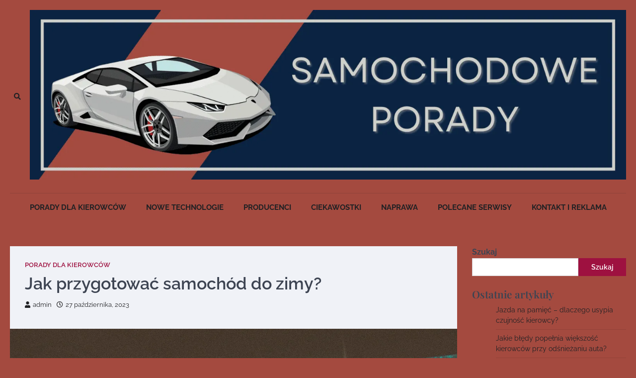

--- FILE ---
content_type: text/css; charset=utf-8
request_url: https://samochodoweporady.pl/wp-content/cache/min/1/wp-content/themes/city-blog/style.css?ver=1738684643
body_size: 16851
content:
/*!
Theme Name: City Blog
Theme URI: https://ascendoor.com/themes/city-blog/
Author: Ascendoor
Author URI: https://ascendoor.com/
Description: City Blog is an ideal theme for bloggers and columnists. With a minimal, elegant & mobile-friendly layout, the theme is ideal for personal, lifestyle, health & fitness, cooking, beauty & fashion, travel, and any other blogs. There is a wide selection of options to create a magazine, newspaper, or blog with this theme. Furthermore, the theme offers multiple Google font options, multiple colors, several layout options, RTL support, as well as show/hide settings, and different front page sections.
Demo link: Check the demo at: https://demos.ascendoor.com/city-blog/
Version: 1.0.4
Requires at least: 5.0
Tested up to: 6.2
Requires PHP: 5.6
License: GNU General Public License v3 or later
License URI: http://www.gnu.org/licenses/gpl-3.0.html
Text Domain: city-blog
Tags: translation-ready, custom-background, theme-options, custom-menu, threaded-comments, featured-images, footer-widgets, left-sidebar, editor-style, right-sidebar, grid-layout, custom-colors, custom-header, custom-logo, blog, portfolio, entertainment

This theme, like WordPress, is licensed under the GPL.
Use it to make something cool, have fun, and share what you've learned.

City Blog is based on Underscores https://underscores.me/, (C) 2012-2020 Automattic, Inc.
Underscores is distributed under the terms of the GNU GPL v2 or later.

Normalizing styles have been helped along thanks to the fine work of
Nicolas Gallagher and Jonathan Neal https://necolas.github.io/normalize.css/
*/
 .ascendoor-wrapper{padding:0 20px;max-width:1320px;margin:0 auto}body.ascendoor-boxed-layout .ascendoor-site-wrapper{max-width:1320px;margin:0 auto;background-color:var(--clr-background);box-shadow:0 0 10px -7px #000}.asce-col-1{width:100%}.asce-col-2{width:50%}.asce-col-2-5{width:66.67%}.asce-col-3{width:33.33%}.asce-col-4{width:25%}.asce-col-80{width:80%}.asce-col-75{width:75%}.asce-col-70{width:70%}.asce-col-60{width:60%}.asce-col-55{width:55%}.asce-col-40{width:40%}.asce-col-30{width:30%}.asce-col-20{width:20%}.asce-col-15{width:15%}.main-widget-section-wrap{display:flex;flex-wrap:wrap;align-items:flex-start;gap:30px}.main-widget-section-wrap .primary-widgets-section{width:100%}@media (min-width:768px){.main-widget-section-wrap .primary-widgets-section{width:calc(70% - 15px)}}.main-widget-section-wrap .secondary-widgets-section{width:100%}@media (min-width:768px){.main-widget-section-wrap .secondary-widgets-section{width:calc(30% - 15px);position:sticky;top:40px}}@media (min-width:768px){.main-widget-section-wrap.frontpage-left-sidebar{flex-direction:row-reverse}}.main-widget-section-wrap.no-frontpage-sidebar .primary-widgets-section{width:100%}
/*! normalize.css v8.0.1 | MIT License | github.com/necolas/normalize.css */
 html{line-height:1.15;-webkit-text-size-adjust:100%}body{margin:0}main{display:block}h1{font-size:2em;margin:.67em 0}hr{box-sizing:content-box;height:0;overflow:visible}pre{font-family:monospace,monospace;font-size:1em}a{background-color:transparent}abbr[title]{border-bottom:none;text-decoration:underline;text-decoration:underline dotted}b,strong{font-weight:bolder}code,kbd,samp{font-family:monospace,monospace;font-size:1em}small{font-size:80%}sub,sup{font-size:75%;line-height:0;position:relative;vertical-align:baseline}sub{bottom:-.25em}sup{top:-.5em}img{border-style:none}button,input,optgroup,select,textarea{font-family:inherit;font-size:100%;line-height:1.15;margin:0}button,input{overflow:visible}button,select{text-transform:none}button,[type="button"],[type="reset"],[type="submit"]{-webkit-appearance:button}button::-moz-focus-inner,[type="button"]::-moz-focus-inner,[type="reset"]::-moz-focus-inner,[type="submit"]::-moz-focus-inner{border-style:none;padding:0}button:-moz-focusring,[type="button"]:-moz-focusring,[type="reset"]:-moz-focusring,[type="submit"]:-moz-focusring{outline:1px dotted ButtonText}fieldset{padding:.35em .75em .625em}legend{box-sizing:border-box;color:inherit;display:table;max-width:100%;padding:0;white-space:normal}progress{vertical-align:baseline}textarea{overflow:auto}[type="checkbox"],[type="radio"]{box-sizing:border-box;padding:0}[type="number"]::-webkit-inner-spin-button,[type="number"]::-webkit-outer-spin-button{height:auto}[type="search"]{-webkit-appearance:textfield;outline-offset:-2px}[type="search"]::-webkit-search-decoration{-webkit-appearance:none}::-webkit-file-upload-button{-webkit-appearance:button;font:inherit}details{display:block}summary{display:list-item}template{display:none}[hidden]{display:none}*,*::before,*::after{box-sizing:inherit}html{box-sizing:border-box}body,button,input,select,optgroup,textarea{color:#404040;font-family:-apple-system,BlinkMacSystemFont,"Segoe UI",Roboto,Oxygen-Sans,Ubuntu,Cantarell,"Helvetica Neue",sans-serif;font-size:1rem;line-height:1.5}h1,h2,h3,h4,h5,h6{clear:both;font-family:var(--font-heading)}h1,.h1{font-size:4.4rem}h2,.h2{font-size:3.4rem}@media (max-width:992px){h2,.h2{font-size:2.8rem}}@media (max-width:767.98px){h2,.h2{font-size:2.3rem}}h3,.h3{font-size:1.9rem}h4,.h4{font-size:1.5rem}h1,h2,h3,h4,h5,h6{display:block;font-weight:600}h1{font-size:2em;margin:.67em 0}h2,h3{font-size:1.3em;margin:1em 0}.update-core-php h2{margin-top:4em}.update-php h2,.update-messages h2,h4{font-size:1em;margin:1.33em 0}h5{font-size:.83em;margin:1.67em 0}h6{font-size:.67em;margin:2.33em 0}h1.page-title{font-size:4.4rem;margin:.5rem 0 1.5rem}@media (max-width:480px){h1.page-title{font-size:2.4rem}}.woocommerce-products-header__title{margin-top:0;margin-bottom:20px;line-height:1}.page-header h1{font-size:var(--font-size-xl);margin-top:0;margin-bottom:20px;line-height:1.2}p{margin-bottom:1.5em}dfn,cite,em,i{font-style:italic}blockquote{margin:0 1.5em}address{margin:0 0 1.5em}pre{background:#eee;font-family:"Courier 10 Pitch",courier,monospace;line-height:1.6;margin-bottom:1.6em;max-width:100%;overflow:auto;padding:1.6em}code,kbd,tt,var{font-family:monaco,consolas,"Andale Mono","DejaVu Sans Mono",monospace}abbr,acronym{border-bottom:1px dotted #666;cursor:help}mark,ins{background:#fff9c0;text-decoration:none}big{font-size:125%}:root{--body-bg:#ffffff;--primary-color:#d82926;--header-text-color:#d82926;--theme-color:var(--primary-color);--light-bg-color:#f0f2f7;--text-color-normal:#3D4452;--text-color-dark:#1A202B;--text-color-light:#83868b;--border-color:#E8E9EB;--footer-bg-color:#1A202B;--footer-text-color:#a1a6b1;--footer-border-color:#2A313F;--error:#ff073a;--success:#28a745;--shadow:0 8px 20px rgba(0, 0, 0, 0.2);--t-color:var(--theme-color);--white:#FFF;--black:#000;--alpha-bg:linear-gradient(0deg, rgba(0, 0, 0, 0.7) 0%, rgba(0, 0, 0, 0.2) 50%, rgba(0, 0, 0, 0) 100%);--alpha-bg-dark:linear-gradient(0deg, rgba(0, 0, 0, 0.7) 0%, rgba(0, 0, 0, 0.45) 71.35%, rgba(0, 0, 0, 0) 100%);--notice-success-bg-color:#D4EDDA;--notice-success-text-color:#155724;--notice-info-bg-color:#D1ECF1;--notice-info-text-color:#0C5460;--notice-warning-bg-color:#FFF3CD;--notice-warning-text-color:#856404;--notice-danger-bg-color:#F8D7DA;--notice-danger-text-color:#721C24;--clr-foreground:#202124;--clr-foreground-rgb:32, 33, 36;--clr-background:#fff;--clr-sub-background:#fff;--clr-sub-border:#f1f1f1;--cat-color-1:#1687F7;--cat-color-2:#f7a205;--cat-color-3:#9c1600;--cat-color-4:#fc5d00;--cat-color-5:#004fc5;--cat-color-6:#ff01a3;--cat-color-7:#c908e0;--cat-color-8:#ff1e56;--cat-color-9:#39b209;--font-size-xs:clamp(0.7rem, 0.17vw + 0.76rem, 0.79rem);--font-size-sm:clamp(0.8rem, 0.17vw + 0.76rem, 0.89rem);--font-size-base:clamp(1rem, 0.34vw + 0.91rem, 1.19rem);--font-size-md:clamp(1.25rem, 0.61vw + 1.1rem, 1.58rem);--font-size-lg:clamp(1.56rem, 1vw + 1.31rem, 2.11rem);--font-size-xl:clamp(1.95rem, 1.56vw + 1.56rem, 2.81rem);--font-size-xxl:clamp(2.44rem, 2.38vw + 1.85rem, 3.75rem);--font-size-xxxl:clamp(2.95rem, 3.54vw + 2.17rem, 5rem);--font-main:-apple-system, BlinkMacSystemFont, "Muli", "Segoe UI", Roboto, Oxygen-Sans, Ubuntu, Cantarell, "Helvetica Neue", sans-serif;--font-heading:'Roboto', serif;--font-code:monaco, consolas, "Andale Mono", "DejaVu Sans Mono", monospace;--font-pre:"Courier 10 Pitch", courier, monospace;--font-line-height-body:1.5;--font-line-height-pre:1.6;--border-radius-all:0;--border-radius-all-tops:var(--border-radius-all) var(--border-radius-all) 0 0;--border-radius-all-bottoms:0 0 var(--border-radius-all) var(--border-radius-all);--border-radius-all-lefts:var(--border-radius-all) 0 0 var(--border-radius-all);--border-radius-all-rights:0 var(--border-radius-all) var(--border-radius-all) 0;--border-radius-button:0;--main-column-grid:repeat(auto-fit, minmax(320px, 1fr));--small-column-grid:repeat(auto-fit, minmax(240px, 1fr))}@media (max-width:600px){:root{--main-column-grid:repeat(auto-fit, minmax(300px, 1fr))}}@media (max-width:320px){:root{--main-column-grid:repeat(1, 1fr)}}@media (prefers-color-scheme:dark){:root{--clr-background:#202124;--clr-foreground:#fff;--clr-foreground-rgb:255, 255, 255;--light-bg-color:#151618;--text-color-normal:#eaeaea;--clr-sub-background:#151618;--clr-sub-border:#343434}}body{background:var(--clr-background);font-size:1rem;font-family:var(--font-main);color:var(--text-color-normal)}body.page{margin-bottom:0}@media (max-width:767.98px){body{font-size:1em}}.light-theme{--clr-foreground:#202124;--clr-foreground-rgb:32, 33, 36;--clr-background:#fff;--light-bg-color:#fafafa;--text-color-normal:#3D4452;--clr-sub-background:#fff;--clr-sub-border:#f1f1f1}.dark-theme{--clr-background:#202124;--clr-foreground:#fff;--clr-foreground-rgb:255, 255, 255;--light-bg-color:#151618;--text-color-normal:#eaeaea;--clr-sub-background:#151618;--clr-sub-border:#343434}.site-footer{--text-color-normal:#eaeaea}body.custom-background.dark-theme{background-color:var(--clr-background)}body.menu-opened,body.sidr-open{overflow:hidden}hr{background-color:#ccc;border:0;height:1px;margin-bottom:1.5em}ul,ol{margin:0;margin-block-end:1.5em;margin-inline-start:3em}ul{list-style:disc}ol{list-style:decimal}li>ul,li>ol{margin-bottom:0;margin-inline-start:1.5em}dt{font-weight:700}dd{margin:0 1.5em 1.5em}embed,iframe,object{max-width:100%}img{height:auto;max-width:100%}figure{margin:1em 0}table{margin:0 0 1.5em;width:100%}a{color:#4169e1}a:visited{color:purple}a:hover,a:focus,a:active{color:#191970}a:focus{outline:thin dotted;outline-offset:-2px}a:hover,a:active{outline:0}a:focus-within{outline:thin dotted;outline-offset:-2px}ul.social-links{margin:0;padding:0;list-style:none;display:flex;gap:10px}.author-social-contacts a,.teams-social a,ul.social-links a{width:20px;height:20px;opacity:.8;display:flex;font-size:16px;overflow:hidden;position:relative;align-items:center;text-decoration:none;justify-content:center;transition:all 1s cubic-bezier(.25,.8,.25,1);color:var(--color-text-white)}.author-social-contacts a::before,.teams-social a::before,ul.social-links a::before{-webkit-font-smoothing:antialiased;-moz-osx-font-smoothing:grayscale;font-style:normal;font-variant:normal;font-weight:400;line-height:1;font-family:'Font Awesome 5 brands';vertical-align:baseline;transition:all,ease,.3s}.author-social-contacts a[href*='facebook.com']::before,.teams-social a[href*='facebook.com']::before,ul.social-links a[href*='facebook.com']::before{content:"\f39e"}.author-social-contacts a[href*='twitter.com']::before,.teams-social a[href*='twitter.com']::before,ul.social-links a[href*='twitter.com']::before{content:"\f099"}.author-social-contacts a[href*='instagram.com']::before,.teams-social a[href*='instagram.com']::before,ul.social-links a[href*='instagram.com']::before{content:"\f16d"}.author-social-contacts a[href*='youtube.com']::before,.teams-social a[href*='youtube.com']::before,ul.social-links a[href*='youtube.com']::before{content:"\f167"}.author-social-contacts a[href*='discord.com']::before,.teams-social a[href*='discord.com']::before,ul.social-links a[href*='discord.com']::before{content:"\f392"}.author-social-contacts a[href*='dribbble.com']::before,.teams-social a[href*='dribbble.com']::before,ul.social-links a[href*='dribbble.com']::before{content:"\f17d"}.author-social-contacts a[href*='google.com']::before,.teams-social a[href*='google.com']::before,ul.social-links a[href*='google.com']::before{content:"\f1a0"}.author-social-contacts a[href*='line.me']::before,.teams-social a[href*='line.me']::before,ul.social-links a[href*='line.me']::before{content:"\f3c0"}.author-social-contacts a[href*='linkedin.com']::before,.teams-social a[href*='linkedin.com']::before,ul.social-links a[href*='linkedin.com']::before{content:"\f08c"}.author-social-contacts a[href*='medium.com']::before,.teams-social a[href*='medium.com']::before,ul.social-links a[href*='medium.com']::before{content:"\f23a"}.author-social-contacts a[href*='messenger.com']::before,.teams-social a[href*='messenger.com']::before,ul.social-links a[href*='messenger.com']::before{content:"\f39f"}.author-social-contacts a[href*='paypal.com']::before,.teams-social a[href*='paypal.com']::before,ul.social-links a[href*='paypal.com']::before{content:"\f1ed"}.author-social-contacts a[href*='pinterest.com']::before,.teams-social a[href*='pinterest.com']::before,ul.social-links a[href*='pinterest.com']::before{content:"\f0d2"}.author-social-contacts a[href*='reddit.com']::before,.teams-social a[href*='reddit.com']::before,ul.social-links a[href*='reddit.com']::before{content:"\f1a1"}.author-social-contacts a[href*='skype.com']::before,.teams-social a[href*='skype.com']::before,ul.social-links a[href*='skype.com']::before{content:"\f17e"}.author-social-contacts a[href*='slack.com']::before,.teams-social a[href*='slack.com']::before,ul.social-links a[href*='slack.com']::before{content:"\f198"}.author-social-contacts a[href*='snapchat.com']::before,.teams-social a[href*='snapchat.com']::before,ul.social-links a[href*='snapchat.com']::before{content:"\f2ad"}.author-social-contacts a[href*='spotify.com']::before,.teams-social a[href*='spotify.com']::before,ul.social-links a[href*='spotify.com']::before{content:"\f1bc"}.author-social-contacts a[href*='stackoverflow.com']::before,.teams-social a[href*='stackoverflow.com']::before,ul.social-links a[href*='stackoverflow.com']::before{content:"\f16c"}.author-social-contacts a[href*='t.me']::before,.author-social-contacts a[href*='telegram.org']::before,.teams-social a[href*='t.me']::before,.teams-social a[href*='telegram.org']::before,ul.social-links a[href*='t.me']::before,ul.social-links a[href*='telegram.org']::before{content:"\f3fe"}.author-social-contacts a[href*='twitch.tv']::before,.teams-social a[href*='twitch.tv']::before,ul.social-links a[href*='twitch.tv']::before{content:"\f1e8"}.author-social-contacts a[href*='vimeo.com']::before,.teams-social a[href*='vimeo.com']::before,ul.social-links a[href*='vimeo.com']::before{content:"\f27d"}.author-social-contacts a[href*='whatsapp.com']::before,.teams-social a[href*='whatsapp.com']::before,ul.social-links a[href*='whatsapp.com']::before{content:"\f232"}.author-social-contacts a[href*='wordpress.com']::before,.author-social-contacts a[href*='wordpress.org']::before,.teams-social a[href*='wordpress.com']::before,.teams-social a[href*='wordpress.org']::before,ul.social-links a[href*='wordpress.com']::before,ul.social-links a[href*='wordpress.org']::before{content:"\f19a"}.author-social-contacts a[href*='youtube.com']::before,.teams-social a[href*='youtube.com']::before,ul.social-links a[href*='youtube.com']::before{content:"\f167"}.author-social-contacts a[href*='tiktok.com']::before,.teams-social a[href*='tiktok.com']::before,ul.social-links a[href*='tiktok.com']::before{content:"\e07b"}.author-social-contacts a[href*='vk.com']::before,.teams-social a[href*='vk.com']::before,ul.social-links a[href*='vk.com']::before{content:"\f189"}.author-social-contacts a[href*='qq.com']::before,.teams-social a[href*='qq.com']::before,ul.social-links a[href*='qq.com']::before{content:"\f1d6"}.author-social-contacts a[href*='weibo.com']::before,.teams-social a[href*='weibo.com']::before,ul.social-links a[href*='weibo.com']::before{content:"\f18a"}.author-social-contacts a:focus,.author-social-contacts a:hover,.teams-social a:focus,.teams-social a:hover,ul.social-links a:focus,ul.social-links a:hover{opacity:1}.widget_city_blog_social_icons ul.social-links a{font-size:var(--font-size-xs);padding:12px;opacity:1;width:auto;height:auto;color:#fff;line-height:1;border-radius:5px;overflow:visible;display:flex;align-items:center;justify-content:center;gap:5px;margin:0;margin-inline-start:10px;margin-block-end:10px;opacity:.7}.widget_city_blog_social_icons ul.social-links a[href*='facebook.com']{background-color:#3b5999}.widget_city_blog_social_icons ul.social-links a[href*='twitter.com']{background-color:#55acee}.widget_city_blog_social_icons ul.social-links a[href*='instagram.com']{background-color:#3F729B}.widget_city_blog_social_icons ul.social-links a[href*='youtube.com']{background-color:#cd201f}.widget_city_blog_social_icons ul.social-links a[href*='discord.com']{background-color:#5865F2}.widget_city_blog_social_icons ul.social-links a[href*='dribbble.com']{background-color:#ea4c89}.widget_city_blog_social_icons ul.social-links a[href*='google.com']{background-color:#dd4b39}.widget_city_blog_social_icons ul.social-links a[href*='line.me']{background-color:#00b900}.widget_city_blog_social_icons ul.social-links a[href*='linkedin.com']{background-color:#0e76a8}.widget_city_blog_social_icons ul.social-links a[href*='medium.com']{background-color:#66cdaa}.widget_city_blog_social_icons ul.social-links a[href*='messenger.com']{background-color:#006AFF}.widget_city_blog_social_icons ul.social-links a[href*='paypal.com']{background-color:#3b7bbf}.widget_city_blog_social_icons ul.social-links a[href*='pinterest.com']{background-color:#E60023}.widget_city_blog_social_icons ul.social-links a[href*='reddit.com']{background-color:#ff5700}.widget_city_blog_social_icons ul.social-links a[href*='skype.com']{background-color:#00aff0}.widget_city_blog_social_icons ul.social-links a[href*='slack.com']{background-color:#ECB22E}.widget_city_blog_social_icons ul.social-links a[href*='snapchat.com']{background-color:#FFFC00}.widget_city_blog_social_icons ul.social-links a[href*='spotify.com']{background-color:#1DB954}.widget_city_blog_social_icons ul.social-links a[href*='stackoverflow.com']{background-color:#F47F24}.widget_city_blog_social_icons ul.social-links a[href*='t.me'],.widget_city_blog_social_icons ul.social-links a[href*='telegram.org']{background-color:#229ED9}.widget_city_blog_social_icons ul.social-links a[href*='twitch.tv']{background-color:#6441a5}.widget_city_blog_social_icons ul.social-links a[href*='vimeo.com']{background-color:#86c9ef}.widget_city_blog_social_icons ul.social-links a[href*='whatsapp.com']{background-color:#25d366}.widget_city_blog_social_icons ul.social-links a[href*='wordpress.com'],.widget_city_blog_social_icons ul.social-links a[href*='wordpress.org']{background-color:#21759b}.widget_city_blog_social_icons ul.social-links a[href*='youtube.com']{background-color:#c4302b}.widget_city_blog_social_icons ul.social-links a[href*='tiktok.com']{background-color:#ff0050}.widget_city_blog_social_icons ul.social-links a[href*='vk.com']{background-color:#45668e}.widget_city_blog_social_icons ul.social-links a[href*='qq.com']{background-color:#09f}.widget_city_blog_social_icons ul.social-links a[href*='weibo.com']{background-color:#fa005e}.widget_city_blog_social_icons ul.social-links a:focus,.widget_city_blog_social_icons ul.social-links a:hover{opacity:1}.site-footer-bottom-wrapper ul.social-links li a{color:var(--text-color-normal)}button,input[type="button"],input[type="reset"],input[type="submit"]{border:1px solid;border-color:var(--theme-color);border-radius:3px;background:var(--theme-color);color:var(--white);font-size:var(--font-size-sm);line-height:1;padding:.6em 1em}button:focus,button:hover,input[type="button"]:focus,input[type="button"]:hover,input[type="reset"]:focus,input[type="reset"]:hover,input[type="submit"]:focus,input[type="submit"]:hover{opacity:.8}button:active,button:focus,input[type="button"]:active,input[type="button"]:focus,input[type="reset"]:active,input[type="reset"]:focus,input[type="submit"]:active,input[type="submit"]:focus{border-color:#aaa #bbb #bbb}input[type="text"],input[type="email"],input[type="url"],input[type="password"],input[type="search"],input[type="number"],input[type="tel"],input[type="range"],input[type="date"],input[type="month"],input[type="week"],input[type="time"],input[type="datetime"],input[type="datetime-local"],input[type="color"],textarea{color:#666;border:1px solid #ccc;border-radius:0;padding:3px;width:100%}input[type="text"]:focus,input[type="email"]:focus,input[type="url"]:focus,input[type="password"]:focus,input[type="search"]:focus,input[type="number"]:focus,input[type="tel"]:focus,input[type="range"]:focus,input[type="date"]:focus,input[type="month"]:focus,input[type="week"]:focus,input[type="time"]:focus,input[type="datetime"]:focus,input[type="datetime-local"]:focus,input[type="color"]:focus,textarea:focus{color:#111}select{border:1px solid #ccc}textarea{width:100%}.right-sidebar .ascendoor-wrapper .ascendoor-page{display:grid;grid-gap:30px;grid-template-columns:auto 25%;grid-template-areas:"main sidebar";margin-top:50px}@media (max-width:991px){.right-sidebar .ascendoor-wrapper .ascendoor-page{display:block}}.right-sidebar .ascendoor-wrapper .ascendoor-page .site-main{grid-area:main;overflow:hidden}.right-sidebar .ascendoor-wrapper .ascendoor-page .widget-area{grid-area:sidebar;position:sticky;top:40px;align-self:flex-start}.no-sidebar .ascendoor-wrapper .ascendoor-page{display:block}.left-sidebar .ascendoor-wrapper .ascendoor-page{display:grid;grid-gap:30px;grid-template-columns:25% auto;grid-template-areas:"sidebar main"}@media (max-width:991px){.left-sidebar .ascendoor-wrapper .ascendoor-page{display:block}}.left-sidebar .ascendoor-wrapper .ascendoor-page .site-main{grid-area:main;overflow:hidden}.left-sidebar .ascendoor-wrapper .ascendoor-page .widget-area{grid-area:sidebar;position:sticky;top:40px;align-self:flex-start}.no-sidebar .ascendoor-wrapper .ascendoor-page{display:block}.main-navigation{display:block;width:100%}.main-navigation ul{display:none;list-style:none;margin:0;padding-inline-start:0}.main-navigation ul ul{z-index:99999;display:block}.main-navigation ul ul ul{inset-inline-start:-999em;top:0}.main-navigation ul ul li:hover>ul,.main-navigation ul ul li.focus>ul{display:block;inset-inline-start:auto}.main-navigation ul ul a{color:var(--text-color-normal);padding:15px 20px;border-bottom:1px solid var(--clr-sub-border);text-transform:capitalize}.main-navigation ul ul a:focus,.main-navigation ul ul a:hover{color:var(--theme-color)}.main-navigation ul li:hover>ul,.main-navigation ul li:focus>ul{inset-inline-start:auto}.main-navigation li{position:relative}.main-navigation a{padding:17px 20px;font-size:.9375rem;color:var(--clr-foreground);text-transform:uppercase;display:block;position:relative;text-decoration:none;transition:all 1s cubic-bezier(.25,.8,.25,1)}@media (min-width:992px){.main-navigation a{font-weight:700}}.main-navigation a:focus,.main-navigation a:hover{color:var(--theme-color)}.main-navigation .current_page_item>a,.main-navigation .current-menu-item>a,.main-navigation .current_page_ancestor>a,.main-navigation .current-menu-ancestor>a{color:var(--theme-color)}@media (min-width:992px){.main-navigation ul.menu li .children,.main-navigation ul.menu li .sub-menu{inset-inline-start:-999em;padding:0;position:absolute;top:100%;z-index:999;margin:30px 0 0;width:230px;background:var(--clr-sub-background)}.main-navigation ul.menu li .children>li .children,.main-navigation ul.menu li .children>li .sub-menu,.main-navigation ul.menu li .sub-menu>li .children,.main-navigation ul.menu li .sub-menu>li .sub-menu{inset-inline-start:-999em;top:0;margin-top:0;margin-inline-start:30px}.main-navigation ul.menu li.menu-item-has-children>a::after{-webkit-font-smoothing:antialiased;-moz-osx-font-smoothing:grayscale;display:inline-block;font-style:normal;font-variant:normal;font-family:Font Awesome\ 5 Free;font-weight:900;line-height:inherit;vertical-align:baseline;content:"\f107";margin-inline-start:10px}.main-navigation ul.menu>li:hover>.children,.main-navigation ul.menu>li:hover>.sub-menu{margin:0;margin-top:0;inset-inline-start:0}.main-navigation ul.menu>li:focus-within>.children,.main-navigation ul.menu>li:focus-within>.sub-menu{margin:0;margin-top:0;inset-inline-start:0}.main-navigation ul.menu .children,.main-navigation ul.menu .sub-menu{box-shadow:0 3px 3px rgba(0,0,0,.2)}.main-navigation ul.menu .children li.menu-item-has-children>a,.main-navigation ul.menu .sub-menu li.menu-item-has-children>a{padding-right:25px}.main-navigation ul.menu .children li.menu-item-has-children>a::after,.main-navigation ul.menu .sub-menu li.menu-item-has-children>a::after{-webkit-font-smoothing:antialiased;-moz-osx-font-smoothing:grayscale;display:inline-block;font-style:normal;font-variant:normal;font-family:Font Awesome\ 5 Free;font-weight:900;line-height:inherit;vertical-align:baseline;content:"\f105";margin-inline-start:10px;position:absolute;inset-inline-end:10px;top:50%;transform:translateY(-50%)}body.rtl .main-navigation ul.menu .children li.menu-item-has-children>a::after,body.rtl .main-navigation ul.menu .sub-menu li.menu-item-has-children>a::after{content:"\f104"}.main-navigation ul.menu .children>li:hover>.children,.main-navigation ul.menu .children>li:hover>.sub-menu,.main-navigation ul.menu .sub-menu>li:hover>.children,.main-navigation ul.menu .sub-menu>li:hover>.sub-menu{inset-inline-start:100%;margin-inline-start:0;margin-top:0}.main-navigation ul.menu .children>li:focus-within>.children,.main-navigation ul.menu .children>li:focus-within>.sub-menu,.main-navigation ul.menu .sub-menu>li:focus-within>.children,.main-navigation ul.menu .sub-menu>li:focus-within>.sub-menu{inset-inline-start:100%;margin-inline-start:0;margin-top:0}}.menu-toggle,.main-navigation.toggled ul{display:block}.site-main .comment-navigation,.site-main .posts-navigation,.site-main .post-navigation{margin:0 0 1.5em}.comment-navigation .nav-links,.posts-navigation .nav-links,.post-navigation .nav-links{display:flex}@media only screen and (max-width:480px){.comment-navigation .nav-links,.posts-navigation .nav-links,.post-navigation .nav-links{flex-wrap:wrap}}.comment-navigation .nav-previous,.posts-navigation .nav-previous,.post-navigation .nav-previous{flex:1 0 50%}.comment-navigation .nav-previous a,.posts-navigation .nav-previous a,.post-navigation .nav-previous a{display:inline-flex;gap:5px;color:var(--text-color-normal);transition:all 1s cubic-bezier(.25,.8,.25,1);text-decoration:none}.comment-navigation .nav-previous a .nav-subtitle,.posts-navigation .nav-previous a .nav-subtitle,.post-navigation .nav-previous a .nav-subtitle{font-size:14px}.comment-navigation .nav-previous a:hover,.posts-navigation .nav-previous a:hover,.post-navigation .nav-previous a:hover{color:var(--theme-color)}@media only screen and (max-width:480px){.comment-navigation .nav-previous a,.posts-navigation .nav-previous a,.post-navigation .nav-previous a{flex-direction:column}}.comment-navigation .nav-next,.posts-navigation .nav-next,.post-navigation .nav-next{text-align:end;flex:1 0 50%}.comment-navigation .nav-next a,.posts-navigation .nav-next a,.post-navigation .nav-next a{display:inline-flex;gap:5px;justify-content:flex-end;color:var(--text-color-normal);transition:all 1s cubic-bezier(.25,.8,.25,1);text-decoration:none}.comment-navigation .nav-next a .nav-subtitle,.posts-navigation .nav-next a .nav-subtitle,.post-navigation .nav-next a .nav-subtitle{font-size:14px}.comment-navigation .nav-next a:focus,.comment-navigation .nav-next a:hover,.posts-navigation .nav-next a:focus,.posts-navigation .nav-next a:hover,.post-navigation .nav-next a:focus,.post-navigation .nav-next a:hover{color:var(--theme-color)}@media only screen and (max-width:480px){.comment-navigation .nav-next a,.posts-navigation .nav-next a,.post-navigation .nav-next a{flex-direction:column-reverse}}@media (max-width:991px){.main-navigation ul a{color:var(--clr-foreground);padding:17px 20px}}.main-navigation li.menu-item-has-children>a::after{-webkit-font-smoothing:antialiased;-moz-osx-font-smoothing:grayscale;display:inline-block;font-style:normal;font-variant:normal;font-family:Font Awesome\ 5 Free;font-weight:900;line-height:inherit;vertical-align:baseline;content:"\f107";margin-inline-start:10px}@media (max-width:992px){.main-navigation li.menu-item-has-children>ul{height:0;transform:scaleY(0);transform-origin:top left;overflow:hidden;transition:all 0.5s ease-in-out}}@media (max-width:1199.98px){.main-navigation li.menu-item-has-children:hover>ul,.main-navigation li.menu-item-has-children.focus>ul{height:auto;transform:scaleY(1)}}@media screen and (min-width:992px){.menu-toggle{display:none}.main-navigation ul{display:flex;flex-wrap:wrap}}@media (max-width:991px){body.admin-bar #site-navigation.toggled .main-navigation-links{padding-top:100px}body.admin-bar #site-navigation button.menu-toggle.open{top:55px}.bottom-header-part-wrapper .navigation-part{align-items:center}.bottom-header-part-wrapper .social-icons-part{display:none}#site-navigation button.menu-toggle{width:35px;height:35px;position:relative;transform:rotate(0deg);transition:0.5s ease-in-out;cursor:pointer;padding:0;background:none;border:none;margin:5px}#site-navigation button.menu-toggle span{display:block;position:absolute;height:3px;width:100%;background:var(--clr-foreground);border-radius:3px;opacity:1;left:0;transform:rotate(0deg);transition:0.25s ease-in-out}#site-navigation button.menu-toggle span:nth-child(1){top:calc(50% - 15px)}#site-navigation button.menu-toggle span:nth-child(2){top:50%;transform:translateY(-50%)}#site-navigation button.menu-toggle span:nth-child(3){bottom:calc(50% - 15px)}#site-navigation button.menu-toggle.open{z-index:18;position:fixed!important;inset-inline-end:20px;top:20px}#site-navigation button.menu-toggle.open span{background-color:var(--clr-foreground)}#site-navigation button.menu-toggle.open span:nth-child(1){top:14px;width:0%;left:50%}#site-navigation button.menu-toggle.open span:nth-child(2){transform:rotate(45deg)}#site-navigation button.menu-toggle.open span:nth-child(3){top:50%;transform:translateY(-50%) rotate(-45deg)}#site-navigation .main-navigation-links{position:fixed;inset-inline-end:-130%;height:100%;top:0;background-color:var(--clr-background);min-width:300px;padding-top:60px;padding-inline-end:10px;width:60%;transition:all 400ms ease;display:block;border-inline-end:1px solid #fff;z-index:13;box-shadow:0 0 0 100vmax rgba(0,0,0,.5),2px 0 18px 0 rgba(0,0,0,.5);opacity:0;visibility:hidden}#site-navigation.toggled .main-navigation-links{inset-inline-end:0;inset-inline-start:auto;overflow-x:auto;opacity:1;visibility:visible}#site-navigation.toggled .main-navigation-links li.current_page_item>a,#site-navigation.toggled .main-navigation-links li.current-menu-item>a{color:var(--theme-color);font-weight:700}.navigation-part{width:100%}}@media (max-width:480px){#site-navigation .main-navigation-links{width:80%}}.city-blog-carousel-slider-navigation .slick-arrow{position:absolute;top:50%;transform:translateY(-50%);font-size:14px;width:46px;height:46px;border-radius:100%;border:1px solid;background:transparent;color:#fff;display:flex;align-items:center;justify-content:center;z-index:1;cursor:pointer;font-weight:600;visibility:hidden;opacity:0;-webkit-transition:0.4s;-o-transition:0.4s;transition:0.4s}.city-blog-carousel-slider-navigation .slick-arrow::before{transition:all .4s ease}.city-blog-carousel-slider-navigation .slick-arrow::after{content:"";width:0;height:0;border-top:2px solid #fff;position:absolute;left:50%;transform:translate(-50%,-50%);top:50%;margin-top:0;transition:all .4s ease}.city-blog-carousel-slider-navigation .slick-arrow:hover::before{transform:translateX(-8px)}.city-blog-carousel-slider-navigation .slick-arrow:hover::after{width:20px}.city-blog-carousel-slider-navigation .slick-arrow.slick-prev{inset-inline-start:0}.city-blog-carousel-slider-navigation .slick-arrow.slick-next{inset-inline-end:0;flex-direction:row-reverse}.city-blog-carousel-slider-navigation .slick-arrow.slick-next:hover::before{transform:translateX(8px)}.city-blog-post-carousel-section .city-blog-carousel-slider-navigation .slick-arrow{background:#fff;color:#404040}.city-blog-post-carousel-section .city-blog-carousel-slider-navigation .slick-arrow::after{border-top:2px solid #404040}.city-blog-carousel-slider-navigation:hover .slick-arrow{opacity:1;visibility:visible}.city-blog-carousel-slider-navigation .slick-dots{margin:0;padding:0;position:absolute;left:0;bottom:10px;width:100%;list-style:none;display:flex;align-items:center;justify-content:center;margin-inline:auto}.city-blog-carousel-slider-navigation .slick-dots li{margin-inline:5px}.city-blog-carousel-slider-navigation .slick-dots li button{font-size:0;padding:0;height:5px;width:5px;border-radius:50%;border:none;background-color:#3a3a3a;transition:all 0.3s ease}.city-blog-carousel-slider-navigation .slick-dots li button:focus,.city-blog-carousel-slider-navigation .slick-dots li button:hover{background-color:var(--clr-foreground)}.banner-section .city-blog-carousel-slider-navigation .slick-dots li button{background-color:var(--white);opacity:.5}.city-blog-carousel-slider-navigation .slick-dots li.slick-active button{background-color:var(--primary-color);height:10px;width:10px}.banner-section .city-blog-carousel-slider-navigation .slick-dots li.slick-active button{opacity:1}nav.navigation.pagination .nav-links{display:flex;gap:5px;margin:10px 0 20px}nav.navigation.pagination .nav-links span,nav.navigation.pagination .nav-links a{text-decoration:none;width:30px;height:30px;display:flex;align-items:center;justify-content:center;transition:all 1s cubic-bezier(.25,.8,.25,1);color:var(--clr-foreground);border:1px solid var(--clr-foreground)}nav.navigation.pagination .nav-links span.prev,nav.navigation.pagination .nav-links span.next,nav.navigation.pagination .nav-links a.prev,nav.navigation.pagination .nav-links a.next{font-size:0}nav.navigation.pagination .nav-links span.prev::after,nav.navigation.pagination .nav-links span.next::after,nav.navigation.pagination .nav-links a.prev::after,nav.navigation.pagination .nav-links a.next::after{content:"\f30a";font-size:1rem;display:inline-block;font-style:normal;font-variant:normal;font-weight:900;line-height:inherit;vertical-align:baseline;font-family:Font Awesome\ 5 Free;-moz-osx-font-smoothing:grayscale;-webkit-font-smoothing:antialiased}nav.navigation.pagination .nav-links span.next::after,nav.navigation.pagination .nav-links a.next::after{content:"\f30b"}nav.navigation.pagination .nav-links span:hover,nav.navigation.pagination .nav-links span:focus,nav.navigation.pagination .nav-links a:hover,nav.navigation.pagination .nav-links a:focus{color:var(--theme-color);border:1px solid var(--theme-color)}nav.navigation.pagination .nav-links span.current{color:var(--white);background-color:var(--theme-color);border:1px solid var(--theme-color)}nav.navigation.pagination .nav-links span.dots{border:none}nav.navigation.pagination .nav-links span.dots:hover,nav.navigation.pagination .nav-links span.dots:focus{color:var(--clr-foreground);border:none}.sticky{display:block}.post,.page{margin:0 0 1.5em}.updated:not(.published){display:none}.page-content,.entry-content,.entry-summary{margin:1.5em 0 0}.page-links{clear:both;margin:0 0 1.5em}section.no-results.not-found{margin-bottom:50px}.city-blog-archive-layout{margin-bottom:30px}.city-blog-archive-layout.grid-layout{display:grid;grid-gap:30px}.city-blog-archive-layout.grid-layout article{margin-bottom:0}.city-blog-archive-layout.grid-layout.column-2{grid-template-columns:repeat(2,1fr)}@media (max-width:480px){.city-blog-archive-layout.grid-layout.column-2{grid-template-columns:repeat(1,1fr)}}.city-blog-archive-layout.grid-layout.column-2.grid-style-2{grid-template-columns:repeat(2,1fr)}.city-blog-archive-layout.grid-layout.column-2.grid-style-2 article:nth-child(5n+1){grid-column:span 2}@media (max-width:480px){.city-blog-archive-layout.grid-layout.column-2.grid-style-2 article:nth-child(5n+1){grid-column:span 1}}@media (max-width:480px){.city-blog-archive-layout.grid-layout.column-2.grid-style-2{grid-template-columns:repeat(1,1fr)}}.city-blog-archive-layout.grid-layout.column-2.grid-style-3 .mag-post-single{border-radius:var(--border-radius-all);background-color:var(--light-bg-color);overflow:hidden;position:relative;min-height:320px}.city-blog-archive-layout.grid-layout.column-2.grid-style-3 .mag-post-single .mag-post-img{position:absolute;top:0;left:0;z-index:0;width:100%;height:100%}.city-blog-archive-layout.grid-layout.column-2.grid-style-3 .mag-post-single .mag-post-img::before{content:"";position:absolute;top:0;left:0;width:100%;height:100%;z-index:2;background-image:var(--alpha-bg);transition:all 0.4s}.city-blog-archive-layout.grid-layout.column-2.grid-style-3 .mag-post-single .mag-post-detail{position:absolute;width:100%;left:0;right:0;bottom:0;padding:20px;background:var(--alpha-bg);color:#fff;transition:background 1s}.city-blog-archive-layout.grid-layout.column-2.grid-style-3 .mag-post-single .mag-post-detail .mag-post-category a{color:#fff}.city-blog-archive-layout.grid-layout.column-2.grid-style-3 .mag-post-single .mag-post-detail .mag-post-title a{color:var(--white);background-image:linear-gradient(to bottom,var(--white) 0%,var(--white) 98%)}.city-blog-archive-layout.grid-layout.column-2.grid-style-3 .mag-post-single .mag-post-detail .mag-post-meta .post-author a{color:var(--white)}.city-blog-archive-layout.grid-layout.column-2.grid-style-3 .mag-post-single .mag-post-detail .mag-post-meta .post-date a{color:var(--white)}.city-blog-archive-layout.grid-layout.column-2.grid-style-3 .mag-post-single .mag-post-detail .mag-post-excerpt{display:none}.city-blog-archive-layout.grid-layout.column-2.grid-style-3 .mag-post-single:focus-within{outline:thin dotted var(--clr-foreground);outline-offset:1px}.city-blog-archive-layout.grid-layout.column-3{grid-template-columns:repeat(3,1fr)}@media (max-width:480px){.city-blog-archive-layout.grid-layout.column-3{grid-template-columns:repeat(1,1fr)}}.city-blog-archive-layout.grid-layout.column-3.grid-style-2{grid-template-columns:repeat(3,1fr)}.city-blog-archive-layout.grid-layout.column-3.grid-style-2 article:nth-child(7n+1){grid-column:span 3}@media (max-width:480px){.city-blog-archive-layout.grid-layout.column-3.grid-style-2 article:nth-child(7n+1){grid-column:span 1}}@media (max-width:480px){.city-blog-archive-layout.grid-layout.column-3.grid-style-2{grid-template-columns:repeat(1,1fr)}}.city-blog-archive-layout.grid-layout.column-3.grid-style-3 .mag-post-single{border-radius:var(--border-radius-all);background-color:var(--light-bg-color);overflow:hidden;position:relative;min-height:320px}.city-blog-archive-layout.grid-layout.column-3.grid-style-3 .mag-post-single .mag-post-img{position:absolute;top:0;left:0;z-index:0;width:100%;height:100%}.city-blog-archive-layout.grid-layout.column-3.grid-style-3 .mag-post-single .mag-post-img::before{content:"";position:absolute;top:0;left:0;width:100%;height:100%;z-index:2;background-image:var(--alpha-bg);transition:all 0.4s}.city-blog-archive-layout.grid-layout.column-3.grid-style-3 .mag-post-single .mag-post-detail{position:absolute;width:100%;left:0;right:0;bottom:0;padding:20px;background:var(--alpha-bg);color:#fff;transition:background 1s}.city-blog-archive-layout.grid-layout.column-3.grid-style-3 .mag-post-single .mag-post-detail .mag-post-category a{color:#fff}.city-blog-archive-layout.grid-layout.column-3.grid-style-3 .mag-post-single .mag-post-detail .mag-post-title a{color:var(--white);background-image:linear-gradient(to bottom,var(--white) 0%,var(--white) 98%)}.city-blog-archive-layout.grid-layout.column-3.grid-style-3 .mag-post-single .mag-post-detail .mag-post-meta .post-author a{color:var(--white)}.city-blog-archive-layout.grid-layout.column-3.grid-style-3 .mag-post-single .mag-post-detail .mag-post-meta .post-date a{color:var(--white)}.city-blog-archive-layout.grid-layout.column-3.grid-style-3 .mag-post-single .mag-post-detail .mag-post-excerpt{display:none}.city-blog-archive-layout.grid-layout.column-3.grid-style-3 .mag-post-single:focus-within{outline:thin dotted var(--clr-foreground);outline-offset:1px}.city-blog-archive-layout.grid-layout.column-4{grid-template-columns:repeat(4,1fr)}@media (max-width:480px){.city-blog-archive-layout.grid-layout.column-4{grid-template-columns:repeat(1,1fr)}}.city-blog-archive-layout.grid-layout.column-4.grid-style-2{grid-template-columns:repeat(4,1fr)}.city-blog-archive-layout.grid-layout.column-4.grid-style-2 article:nth-child(9n+1){grid-column:span 4}@media (max-width:480px){.city-blog-archive-layout.grid-layout.column-4.grid-style-2 article:nth-child(9n+1){grid-column:span 1}}@media (max-width:480px){.city-blog-archive-layout.grid-layout.column-4.grid-style-2{grid-template-columns:repeat(1,1fr)}}.city-blog-archive-layout.grid-layout.column-4.grid-style-3 .mag-post-single{border-radius:var(--border-radius-all);background-color:var(--light-bg-color);overflow:hidden;position:relative;min-height:320px}.city-blog-archive-layout.grid-layout.column-4.grid-style-3 .mag-post-single .mag-post-img{position:absolute;top:0;left:0;z-index:0;width:100%;height:100%}.city-blog-archive-layout.grid-layout.column-4.grid-style-3 .mag-post-single .mag-post-img::before{content:"";position:absolute;top:0;left:0;width:100%;height:100%;z-index:2;background-image:var(--alpha-bg);transition:all 0.4s}.city-blog-archive-layout.grid-layout.column-4.grid-style-3 .mag-post-single .mag-post-detail{position:absolute;width:100%;left:0;right:0;bottom:0;padding:20px;background:var(--alpha-bg);color:#fff;transition:background 1s}.city-blog-archive-layout.grid-layout.column-4.grid-style-3 .mag-post-single .mag-post-detail .mag-post-category a{color:#fff}.city-blog-archive-layout.grid-layout.column-4.grid-style-3 .mag-post-single .mag-post-detail .mag-post-title a{color:var(--white);background-image:linear-gradient(to bottom,var(--white) 0%,var(--white) 98%)}.city-blog-archive-layout.grid-layout.column-4.grid-style-3 .mag-post-single .mag-post-detail .mag-post-meta .post-author a{color:var(--white)}.city-blog-archive-layout.grid-layout.column-4.grid-style-3 .mag-post-single .mag-post-detail .mag-post-meta .post-date a{color:var(--white)}.city-blog-archive-layout.grid-layout.column-4.grid-style-3 .mag-post-single .mag-post-detail .mag-post-excerpt{display:none}.city-blog-archive-layout.grid-layout.column-4.grid-style-3 .mag-post-single:focus-within{outline:thin dotted var(--clr-foreground);outline-offset:1px}.city-blog-archive-layout.list-layout{display:grid;grid-gap:30px}.city-blog-archive-layout.list-layout article{margin-bottom:0}.city-blog-archive-layout.list-layout .mag-post-single{display:flex}.city-blog-archive-layout.list-layout .mag-post-single .mag-post-img{width:30%}.city-blog-archive-layout.list-layout .mag-post-single .mag-post-detail{padding:30px;align-self:center}.city-blog-archive-layout.list-layout .mag-post-single .mag-post-img+.mag-post-detail{padding:30px;width:70%}@media (max-width:480px){.city-blog-archive-layout.list-layout .mag-post-single{flex-direction:column;gap:0}.city-blog-archive-layout.list-layout .mag-post-single .mag-post-img{width:100%}.city-blog-archive-layout.list-layout .mag-post-single .mag-post-img+.mag-post-detail,.city-blog-archive-layout.list-layout .mag-post-single .mag-post-detail{width:100%;padding:30px}}.city-blog-archive-layout.list-layout.list-style-2 .mag-post-single{flex-direction:row-reverse;text-align:end}@media (max-width:480px){.city-blog-archive-layout.list-layout.list-style-2 .mag-post-single{flex-direction:column;gap:0;text-align:start}.city-blog-archive-layout.list-layout.list-style-2 .mag-post-single .mag-post-img{width:100%}.city-blog-archive-layout.list-layout.list-style-2 .mag-post-single .mag-post-img+.mag-post-detail,.city-blog-archive-layout.list-layout.list-style-2 .mag-post-single .mag-post-detail{width:100%;padding:30px}}.city-blog-archive-layout.list-layout.list-style-3 article:nth-child(even) .mag-post-single{flex-direction:row-reverse;text-align:end}@media (max-width:480px){.city-blog-archive-layout.list-layout.list-style-3 article:nth-child(even) .mag-post-single{text-align:start;flex-direction:column;gap:0}.city-blog-archive-layout.list-layout.list-style-3 article:nth-child(even) .mag-post-single .mag-post-img{width:100%}.city-blog-archive-layout.list-layout.list-style-3 article:nth-child(even) .mag-post-single .mag-post-img+.mag-post-detail,.city-blog-archive-layout.list-layout.list-style-3 article:nth-child(even) .mag-post-single .mag-post-detail{width:100%;padding:30px}}@media (min-width:600px){.city-blog-archive-layout.list-layout.list-style-4{grid-gap:50px}}@media (min-width:600px){.city-blog-archive-layout.list-layout.list-style-4 article .mag-post-single{display:block;position:relative;display:flex;align-items:center;justify-content:flex-end;min-height:450px;padding:50px 0;background:transparent}}@media (min-width:600px){.city-blog-archive-layout.list-layout.list-style-4 article .mag-post-single .mag-post-img{position:absolute;height:100%;width:calc(60% - 50px);background-size:cover;background-position:50%;inset-inline-start:0;top:0}}@media (min-width:600px){.city-blog-archive-layout.list-layout.list-style-4 article .mag-post-single .mag-post-detail{position:relative;z-index:2;width:50%;padding:50px;background-color:var(--light-bg-color)}}@media (min-width:600px){.city-blog-archive-layout.list-layout.list-style-4 article:nth-child(even) .mag-post-single{flex-direction:row-reverse}}@media (min-width:600px){.city-blog-archive-layout.list-layout.list-style-4 article:nth-child(even) .mag-post-single .mag-post-img{inset-inline-start:unset;inset-inline-end:0}}.city-blog-archive-layout.full-layout{display:grid;grid-gap:30px}.site-main article .entry-header .entry-title{font-size:var(--font-size-lg);font-family:var(--font-main);margin-top:0;margin-bottom:1.3rem}@media (min-width:992px){.site-main article .entry-header .entry-title{margin-bottom:1.1rem}}.site-main article .entry-header .entry-title a{text-decoration:none;color:var(--text-color-normal)}.site-main article .entry-meta{padding-bottom:10px}.site-main article .entry-meta span{font-size:16px;font-weight:400}.site-main article .entry-meta span a,.site-main article .entry-meta span span{font-weight:400}.site-main article .entry-meta span a{text-decoration:none;color:var(--text-color-normal)}.site-main article .entry-meta span a:hover{color:var(--theme-color)}.site-main article .entry-meta span a i{margin-inline-end:5px}.site-main article .entry-meta span.comments-link a{font-weight:700}.site-main article .post-thumbnail{display:block;line-height:0;text-align:center}.site-main article .post-thumbnail img{transition:all 0.3s linear}@media (min-width:992px){.site-main article .entry-meta{padding:10px 0 20px;padding-top:0}}.site-main article .entry-content{margin-top:0}.site-main article .entry-content p{margin-bottom:10px}.site-main article .entry-footer{display:flex;flex-direction:column;margin-top:10px}.site-main article .entry-footer span{margin-bottom:6px;font-size:16px;font-weight:700}.site-main article .entry-footer span a,.site-main article .entry-footer span span{font-weight:400}.site-main article .entry-footer span a{text-decoration:none;color:var(--text-color-normal)}.site-main article .entry-footer span a:hover{color:var(--theme-color)}.site-main article .entry-footer span.comments-link a{font-weight:700}.related-posts h2{font-size:var(--font-size-lg);font-family:var(--font-main);line-height:1.2}.related-posts .row{display:grid;grid-gap:30px;grid-template-columns:var(--main-column-grid);grid-template-columns:1fr 1fr 1fr}@media (max-width:480px){.related-posts .row{grid-template-columns:1fr}}.related-posts .row article .post-thumbnail{line-height:0;aspect-ratio:1/0.7;overflow:hidden}.related-posts .row article .post-thumbnail img{width:100%}.related-posts .row article .mag-post-img img{aspect-ratio:1/0.7;object-fit:cover}.related-posts .row article .entry-header{margin-top:10px}.related-posts .row article .entry-header .entry-title{font-size:var(--font-size-md)}.related-posts .row article .entry-header .entry-title a{display:inline-block}body.single .site-main>article header{margin-bottom:10px}body.single .site-main>article header .entry-title{margin-bottom:10px}body.single .site-main>article header .entry-meta{padding-bottom:0;margin-bottom:10px}img.alignright{clear:right}img.alignleft{clear:left}div.wp-block h6 a,div.wp-block h5 a,div.wp-block h4 a,div.wp-block h3 a,div.wp-block h2 a,div.wp-block h1 a{font-family:inherit;font-size:inherit;line-height:inherit;font-weight:inherit;font-style:inherit}div.wp-block b,div.wp-block strong{font-weight:700}div.wp-block .editor-rich-text__tinymce code,div.wp-block .editor-rich-text__editable code{background-color:transparent;color:inherit;font-family:monospace;font-size:inherit;line-height:inherit;font-weight:inherit;font-style:inherit;letter-spacing:1px}.entry-content .aligncenter{text-align:center}.entry-content ol:not([class*="wp-"]),.entry-content ul:not([class*="wp-"]){padding-left:0;margin-left:15px;margin-bottom:15px;list-style-position:inside}.entry-content ol:not([class*="wp-"]) li,.entry-content ul:not([class*="wp-"]) li{padding-bottom:5px;padding-top:5px}.entry-content ol:not([class*="wp-"]) ol,.entry-content ol:not([class*="wp-"]) ul,.entry-content ul:not([class*="wp-"]) ol,.entry-content ul:not([class*="wp-"]) ul{margin-bottom:0}.entry-content ol:not([class*="wp-"]) ol li:last-child,.entry-content ol:not([class*="wp-"]) ul li:last-child,.entry-content ul:not([class*="wp-"]) ol li:last-child,.entry-content ul:not([class*="wp-"]) ul li:last-child{padding-bottom:0}.entry-content ol:not([class*="wp-"]) .alignwide,.entry-content ul:not([class*="wp-"]) .alignwide{padding-inline-start:30px}.entry-content ol:not([class*="wp-"]) .alignfull,.entry-content ul:not([class*="wp-"]) .alignfull{margin-inline-start:calc(50% - 50vw - 10px);padding-inline-start:40px}.entry-content ol:not([class*="wp-"]){list-style-type:decimal}.entry-content ul:not([class*="wp-"]){list-style-type:disc}.entry-content p.has-drop-cap:not(:focus):first-letter{font-weight:400}.entry-content .wp-block-quote.is-style-large,.entry-content .wp-block-quote.is-large{margin-top:2.57143em;margin-bottom:2.14286em;padding-top:1.71429em;padding-bottom:1.71429em}.entry-content .wp-block-image figcaption{text-align:center}.entry-content .wp-block-button:not(.alignwide):not(.alignfull):not(.alignleft):not(.alignright){margin-top:1em;margin-bottom:1em}.entry-content .wp-block-file{margin:0 0 20px}.entry-content .wp-block-file>a:not([class]),.entry-content .wp-block-file .wp-block-file__textlink{display:inline-block;margin:0 20px 0 0}.entry-content .wp-block-file .wp-block-file__button-richtext-wrapper{display:inline-block;margin:0}.entry-content .wp-block-file .wp-block-file__button,.entry-content .wp-block-file a.wp-block-file__button{display:inline-block;position:relative;text-align:center;border:none}.entry-content [dir=rtl] .wp-block-file>a:not([class]),.entry-content [dir=rtl] .wp-block-file .wp-block-file__textlink{margin-left:20px;margin-right:0}.entry-content .wp-block-audio{margin-bottom:20px}.entry-content .wp-block-audio figcaption{margin:0;padding:10px 0}.entry-content .wp-block-video{margin:0 0 20px;text-align:center}.entry-content .wp-block-video video{display:inline-block}.entry-content .wp-block-video figcaption{margin:0;padding:6px 0 15px;text-align:center}.entry-content .wp-block-code{background-color:#f3f3f3;color:inherit;font-family:monospace;font-size:inherit;line-height:inherit;font-weight:inherit;font-style:inherit;letter-spacing:1px;margin:0 0 20px;border:none}.entry-content .wp-block-code code,.entry-content .wp-block-code .editor-plain-text{background-color:#000;padding:10px;color:inherit;color:#fff;font-family:inherit;font-size:inherit;line-height:inherit;font-weight:inherit;font-style:inherit;letter-spacing:inherit;display:block}.entry-content .wp-block-preformatted{margin:0 0 20px}.entry-content .wp-block-preformatted pre{color:inherit;font-family:monospace;font-size:inherit;line-height:inherit;font-weight:inherit;font-style:inherit;letter-spacing:1px}.entry-content .wp-block-preformatted a{text-decoration:underline}.entry-content .wp-block-pullquote{margin:30px 0;padding:30px 0}.entry-content .wp-block-pullquote p{font-size:28px;line-height:1.6}.entry-content .wp-block-pullquote.alignleft{margin-right:2em}.entry-content .wp-block-pullquote.alignright{margin-left:2em}.entry-content .wp-block-pullquote:not(.is-style-solid-color){border-top-width:4px;border-top-style:solid;border-bottom-width:4px;border-bottom-style:solid}.entry-content .wp-block-pullquote.is-style-solid-color{padding-left:50px;padding-right:50px}.entry-content .wp-block-pullquote.is-style-solid-color blockquote{max-width:100%}.entry-content .wp-block-pullquote blockquote,.entry-content .wp-block-pullquote.alignleft blockquote,.entry-content .wp-block-pullquote.alignright blockquote,.entry-content .wp-block-pullquote.is-style-solid-color blockquote{margin:0;padding:16px;border-width:0;border-style:solid;text-align:center}.entry-content .wp-block-pullquote blockquote::before,.entry-content .wp-block-pullquote.alignleft blockquote::before,.entry-content .wp-block-pullquote.alignright blockquote::before,.entry-content .wp-block-pullquote.is-style-solid-color blockquote::before{content:none}.entry-content .wp-block-pullquote blockquote p:last-of-type,.entry-content .wp-block-pullquote.alignleft blockquote p:last-of-type,.entry-content .wp-block-pullquote.alignright blockquote p:last-of-type,.entry-content .wp-block-pullquote.is-style-solid-color blockquote p:last-of-type{margin:0}.entry-content .wp-block-pullquote blockquote>.editor-rich-text p:last-of-type,.entry-content .wp-block-pullquote blockquote>.editor-rich-text p:last-of-type,.entry-content .wp-block-pullquote blockquote>.editor-rich-text p:last-of-type,.entry-content .wp-block-pullquote blockquote>.editor-rich-text p:last-of-type,.entry-content .wp-block-pullquote.alignleft blockquote>.editor-rich-text p:last-of-type,.entry-content .wp-block-pullquote.alignleft blockquote>.editor-rich-text p:last-of-type,.entry-content .wp-block-pullquote.alignleft blockquote>.editor-rich-text p:last-of-type,.entry-content .wp-block-pullquote.alignleft blockquote>.editor-rich-text p:last-of-type,.entry-content .wp-block-pullquote.alignright blockquote>.editor-rich-text p:last-of-type,.entry-content .wp-block-pullquote.alignright blockquote>.editor-rich-text p:last-of-type,.entry-content .wp-block-pullquote.alignright blockquote>.editor-rich-text p:last-of-type,.entry-content .wp-block-pullquote.alignright blockquote>.editor-rich-text p:last-of-type,.entry-content .wp-block-pullquote.is-style-solid-color blockquote>.editor-rich-text p:last-of-type,.entry-content .wp-block-pullquote.is-style-solid-color blockquote>.editor-rich-text p:last-of-type,.entry-content .wp-block-pullquote.is-style-solid-color blockquote>.editor-rich-text p:last-of-type,.entry-content .wp-block-pullquote.is-style-solid-color blockquote>.editor-rich-text p:last-of-type{margin:0}.entry-content .wp-block-pullquote blockquote cite,.entry-content .wp-block-pullquote.alignleft blockquote cite,.entry-content .wp-block-pullquote.alignright blockquote cite,.entry-content .wp-block-pullquote.is-style-solid-color blockquote cite{display:block;margin-top:15px}.entry-content .wp-block-table{border-spacing:0;border-collapse:collapse;width:100%;margin-bottom:20px}.entry-content .wp-block-table caption{text-align:center;padding:20px}.entry-content .wp-block-table :not([class]):not([id]){border-spacing:0;border-collapse:collapse}.entry-content .wp-block-table :not([class]):not([id]) th,.entry-content .wp-block-table :not([class]):not([id]) td{padding:10px 20px;border-width:1px;border-style:solid}.entry-content .wp-block-table td,.entry-content .wp-block-table th{padding:10px 20px;border-top-width:1px;border-top-style:solid;border-left-width:1px;border-left-style:solid;word-break:break-all}.entry-content .wp-block-table td:last-child,.entry-content .wp-block-table th:last-child{border-right-width:1px;border-right-style:solid}.entry-content .wp-block-table td:last-child td,.entry-content .wp-block-table th:last-child td{border-bottom-width:1px;border-bottom-style:solid}.entry-content .wp-block-table.is-style-stripes{border-width:0;border-style:solid}.entry-content .wp-block-table .wp-block-table__cell-content{color:inherit;font-family:inherit;font-size:inherit;line-height:inherit;font-weight:inherit;font-style:inherit;padding:0}.entry-content pre.wp-block-verse{white-space:inherit;margin:0 0 20px;padding:40px 0;padding-left:30px;position:relative;background-color:#e2e2e2;color:inherit;font-family:monospace;font-size:inherit;line-height:inherit;border:none}.entry-content pre.wp-block-verse{white-space:inherit;margin:0 0 20px;padding:40px 0;padding-left:30px;position:relative;background-color:#e2e2e2;color:inherit;font-family:monospace;font-size:inherit;line-height:inherit;border:none}.entry-content .wp-block-spacer{clear:both}.entry-content ul.wp-block-archives,.entry-content ul.wp-block-categories,.entry-content ul.wp-block-categories__list{margin-bottom:20px;padding:0;position:relative}.entry-content div.wp-block ul.wp-block-archives ul,.entry-content div.wp-block ul.wp-block-categories ul,.entry-content div.wp-block ul.wp-block-categories__list ul{margin-bottom:0;padding:10px 0 0}.entry-content div.wp-block-archives.wp-block-archives-dropdown,.entry-content div.wp-block-categories.wp-block-categories-dropdown{margin-bottom:20px}.entry-content div.wp-block-archives.wp-block-archives-dropdown label,.entry-content div.wp-block-categories.wp-block-categories-dropdown label{display:none}.entry-content .wp-block-latest-comments{list-style:none;margin-bottom:20px}.entry-content .wp-block-latest-comments .wp-block-latest-comments__comment{min-height:auto;margin:25px 0 0;padding:0;overflow:hidden}.entry-content .wp-block-latest-comments .wp-block-latest-comments__comment:first-child{margin:0}.entry-content .wp-block-latest-comments.has-avatars .wp-block-latest-comments__comment{min-height:48px}.entry-content .wp-block-latest-comments .wp-block-latest-comments__comment-avatar{width:48px;height:48px;margin:0 17px 0 0;float:left;-webkit-border-radius:50%;border-radius:50%}.entry-content .wp-block-latest-comments article{display:block;padding:0 0 0 3px;overflow:hidden}.entry-content .wp-block-latest-comments.has-avatars .wp-block-latest-comments__comment-meta,.entry-content .wp-block-latest-comments .wp-block-latest-comments__comment-meta{margin:0}.entry-content .wp-block-latest-comments .wp-block-latest-comments__comment-date{margin:-3px 0 0}.entry-content .wp-block-latest-comments.has-avatars .wp-block-latest-comments__comment-excerpt,.entry-content .wp-block-latest-comments .wp-block-latest-comments__comment-excerpt{margin:5px 0 0}.entry-content .wp-block-latest-comments.has-avatars .wp-block-latest-comments__comment-excerpt p,.entry-content .wp-block-latest-comments .wp-block-latest-comments__comment-excerpt p{margin:0;padding:0 0 20px}.entry-content .wp-block-latest-comments.has-avatars .wp-block-latest-comments__comment-excerpt>*:last-child,.entry-content .wp-block-latest-comments .wp-block-latest-comments__comment-excerpt>*:last-child{margin:0;padding:0}.entry-content .wp-block-latest-comments.aligncenter .wp-block-latest-comments__comment-avatar{margin:0 auto 10px;float:none}.entry-content .wp-block-latest-comments.aligncenter article{padding:0 3px}.entry-content .wp-block-latest-comments.aligncenter .wp-block-latest-comments__comment-excerpt{text-align:center}.entry-content .wp-block-columns .wp-block-column{margin-bottom:20px}.entry-content .wp-block-columns .wp-block-column>p{margin-bottom:0}.entry-content .wp-block-columns .wp-block-column>p:not(.has-background){padding-bottom:0}.entry-content .wp-block-columns .wp-block-column .wp-block-paragraph{margin-bottom:0}.entry-content .wp-block-columns .wp-block-column .wp-block-paragraph:not(.has-background){padding-bottom:0}[dir=rtl] .wp-block-latest-comments .wp-block-latest-comments__comment-avatar{margin:0 0 0 17px;float:right}[dir=rtl] .wp-block-latest-comments article{margin:0 3px 0 0}.wp-block-embed-vimeo:not(.alignfull):not(.alignwide):not(.alignright):not(.alignleft) .wp-block-embed__wrapper iframe,.wp-block-embed-youtube:not(.alignfull):not(.alignwide):not(.alignright):not(.alignleft) .wp-block-embed__wrapper iframe{margin-left:auto!important;margin-right:auto!important}.wp-block-embed-youtube figcaption{text-align:center}.wp-block-embed-vimeo.alignfull .wp-block-embed__wrapper,.wp-block-embed-youtube.alignfull .wp-block-embed__wrapper{position:relative;padding-top:56.25%}.wp-block-embed-vimeo.alignfull iframe,.wp-block-embed-youtube.alignfull iframe{position:absolute;top:0;right:0;bottom:0;left:0;width:100%!important;height:100%!important}.wp-block-embed-vimeo.alignwide .wp-block-embed__wrapper,.wp-block-embed-youtube.alignwide .wp-block-embed__wrapper{position:relative;padding-top:56.25%}.wp-block-embed-vimeo.alignwide iframe,.wp-block-embed-youtube.alignwide iframe{position:absolute;top:0;right:0;bottom:0;left:0;width:100%!important;height:100%!important}@media only screen and (min-width:1025px){.wp-block-quote.is-large,.wp-block-quote.is-style-large{margin-top:2.66667em;margin-bottom:2em;padding:.66667em;padding-top:1.33333em;padding-bottom:1.33333em}}@media only screen and (max-width:480px){.wp-block-media-text{display:block}.wp-block-media-text .wp-block-media-text__media{margin:10px auto}.wp-block-media-text .wp-block-media-text__content{padding:0}}.aligncener,.alignfull,.alignwide{margin-top:30px;margin-bottom:30px}.alignfull .alignfull,.alignwide .alignwide{padding-top:10px;padding-bottom:10px}body.no-sidebar:not(.ascendoor-boxed-layout) .alignfull{margin-left:calc(50% - 50vw - 10px);margin-right:calc(50% - 50vw - 10px);max-width:100vw;width:100vw}@media (max-width:1230px){body.no-sidebar:not(.ascendoor-boxed-layout) .alignfull{margin-left:calc(50% - 50vw);margin-right:calc(50% - 50vw);padding:0 20px;background-color:var(--clr-background)}}body.no-sidebar:not(.ascendoor-boxed-layout) .alignfull .alignwide{margin-inline:auto}body.no-sidebar:not(.ascendoor-boxed-layout) .alignfull .aligncenter{margin-inline:auto}body.no-sidebar:not(.ascendoor-boxed-layout) .alignwide{max-width:100vw}@media (min-width:768px) and (max-width:1170px){body.no-sidebar:not(.ascendoor-boxed-layout) .alignwide{width:calc(100% + (100vw - 100%) / 2);margin-left:calc((100% - 100vw) / 4)}}@media (min-width:1171px){body.no-sidebar:not(.ascendoor-boxed-layout) .alignwide{width:1140px;margin-left:-195px}}body.no-sidebar:not(.ascendoor-boxed-layout) .alignwide .alignwide{width:100%;margin-right:auto;margin-left:auto}body.no-sidebar figure.wp-block-embed.is-type-wp-embed.alignfull,body.no-sidebar figure.wp-block-table.alignfull,body.no-sidebar div.wp-block-text-columns.alignfull,body.no-sidebar div.wp-block-columns.alignfull,body.no-sidebar div.wp-block-categories-dropdown.alignfull,body.no-sidebar div.wp-block-file.alignfull{padding:0 25px}.wp-block-search .wp-block-search__inside-wrapper{display:flex}.wp-block-search .wp-block-search__input{border-radius:var(--border-radius-all-lefts)}.wp-block-search .wp-block-search__button{margin:0;background-color:var(--theme-color);border-color:var(--theme-color);color:var(--white);border-radius:var(--border-radius-all-rights)}.wp-block-latest-posts.wp-block-latest-posts__list{list-style:none;padding-left:0;margin-inline:0}.wp-block-latest-posts.wp-block-latest-posts__list li .wp-block-latest-posts__featured-image{width:50%}.wp-block-latest-posts.wp-block-latest-posts__list li .wp-block-latest-posts__featured-image>a{line-height:0}.wp-block-latest-posts.wp-block-latest-posts__list li>a{text-decoration:none;color:var(--clr-foreground)}.wp-block-latest-posts.wp-block-latest-posts__list li>a:hover{color:var(--theme-color)}.wp-block-latest-posts.wp-block-latest-posts__list.is-grid li .wp-block-latest-posts__featured-image{width:100%;margin-inline:0;margin-block-end:1.5em}.wp-block-latest-posts__post-date,.wp-block-latest-posts__post-author{color:var(--text-color-normal)}.no-sidebar .entry-content{max-width:750px;margin-left:auto;margin-right:auto}.ascendoor-author-box{border:1px solid rgba(155,155,155,.1);padding:15px;margin:15px 0;display:flex;align-items:center;gap:30px}@media (max-width:600px){.ascendoor-author-box{align-items:flex-start;flex-direction:column;gap:10px}}.ascendoor-author-box .author-img{min-width:120px;align-self:flex-start}.ascendoor-author-box .author-img img{width:120px;height:120px;object-fit:cover}.ascendoor-author-box .author-details .author-name{margin:0 0 10px;font-size:var(--font-size-base);font-weight:700;line-height:1.3}.ascendoor-author-box .author-details .author-description{margin:0}.ascendoor-author-box .author-details .author-social-contacts{display:inline-flex;gap:10px;margin-top:15px}.ascendoor-author-box .author-details .author-social-contacts a{width:30px;height:30px}.ascendoor-author-box .author-details .author-social-contacts a::before{z-index:1;position:relative}.ascendoor-author-box .author-details .author-social-contacts a::after{position:absolute;content:'';left:0;top:0;height:100%;width:100%;background-color:rgba(155,155,155,.1);opacity:.5}.site-main>article .mag-post-single .entry-content{padding:20px}.site-main>article .mag-post-single .entry-content:empty{padding:0}section.error-404.not-found{margin-bottom:30px}.comment-content a{word-wrap:break-word}.bypostauthor{display:block}.comments-area{padding-bottom:30px}.comments-area>*{margin-top:30px;margin-bottom:30px}.comments-area>*:first-child{margin-top:0}.comments-area>*:last-child{margin-bottom:0}.comments-area.show-avatars .avatar{border-radius:50%;position:absolute;top:10px}.comments-area.show-avatars .fn{display:inline-block;padding-inline-start:85px}.comments-area.show-avatars .comment-metadata{padding:8px 0 9px 85px}.comment-reply-title{display:flex;justify-content:space-between}.comment-reply-title small a{font-size:15px;font-style:normal;font-weight:400;letter-spacing:normal}.comment .comment-respond .comment-reply-title{font-size:30px}.comments-area [type="checkbox"],.comments-area [type="radio"]{margin-bottom:7px;margin-inline-end:10px}.comment-list{padding-inline-start:0;list-style:none;margin-inline-start:0}.comment-list ol{margin-inline-start:0}.comment-list>li{margin-top:30px;margin-bottom:30px}.comment-list .children{list-style:none;padding-inline-start:0}.comment-list .children>li{margin-top:30px;margin-bottom:30px}@media only screen and (min-width:482px){.comment-list .depth-2,.comment-list .depth-3{padding-inline-start:calc(4 * 20px)}}.comment-meta .comment-author{margin-bottom:calc(0.25 *20px)}@media only screen and (min-width:482px){.comment-meta .comment-author{margin-bottom:0;padding-inline-end:0}}.comment-meta .comment-author .fn{font-weight:400;hyphens:auto;word-wrap:break-word;word-break:break-word}.comment-meta .comment-metadata{color:var(--text-color-normal);padding:0;padding-block-start:8px;padding-inline-end:9px;font-size:15px;display:flex;justify-content:space-between}.comment-meta .comment-metadata .edit-link{margin-inline-start:20px}@media only screen and (min-width:482px){.comment-meta{margin-inline-end:inherit}.comment-meta .comment-author{max-width:inherit}}.bypostauthor{display:block}.says{display:none}.comment-meta{margin-bottom:10px}.comment-body{position:relative;margin-bottom:40px;padding:30px;background-color:#f9f9f9;border:1px solid #eee}.comment-body .reply{margin:0}.comment-content{word-wrap:break-word;font-size:16px;padding-bottom:15px;color:#555}.pingback .comment-body,.trackback .comment-body{margin-top:30px;margin-bottom:30px}.comment-respond{margin-top:30px}.comment-respond>*{margin-top:20px;margin-bottom:20px}.comment-respond>*:first-child{margin-top:0}.comment-respond>*:last-child{margin-bottom:0}.comment-respond>*:last-child.comment-form{margin-bottom:30px}.comment-author{padding-top:3px}.reply a,.comment-content a,.comment-meta .comment-metadata a,.comment-author .url{color:currentColor}.reply a:focus,.reply a:hover,.comment-content a:focus,.comment-content a:hover,.comment-meta .comment-metadata a:focus,.comment-meta .comment-metadata a:hover,.comment-author .url:focus,.comment-author .url:hover{color:var(--theme-color)}.comment-form{display:flex;flex-wrap:wrap}.comment-form>*{flex-basis:100%}.comment-form .comment-form-url,.comment-form .comment-form-comment{width:100%}.comment-form .comment-form-author,.comment-form .comment-form-email{flex-basis:0%;flex-grow:1}@media only screen and (max-width:481px){.comment-form .comment-form-author,.comment-form .comment-form-email{flex-basis:100%}}.comment-form .comment-form-cookies-consent>label,.comment-form .comment-notes{font-size:1rem;font-weight:400}.comment-form>p{margin-bottom:10px}.comment-form>p a{color:var(--text-color-normal);transition:all 1s cubic-bezier(.25,.8,.25,1);text-decoration:none}.comment-form>p a:focus,.comment-form>p a:hover{color:var(--theme-color)}.comment-form>p:first-of-type{margin-top:0}.comment-form>p:last-of-type{margin-bottom:0}.comment-form>p label,.comment-form>p input[type=email],.comment-form>p input[type=text],.comment-form>p input[type=url],.comment-form>p textarea{display:block;font-size:var(--global--font-size-sm);margin-bottom:calc(.5 *20px);width:100%;font-weight:var(--form--label-weight)}.comment-form>p.comment-form-cookies-consent{display:flex;align-items:center}@media only screen and (min-width:482px){.comment-form>p.comment-form-author,.woocommerce #review_form #respond p{margin-inline-end:calc(1.5 * 20px)}.comment-form>p.comment-notes,.comment-form>p.logged-in-as{display:block}}nav.breadcrumb-trail ul.trail-items{list-style:none;padding:0;margin:0;color:var(--text-color-normal)}nav.breadcrumb-trail ul.trail-items li{display:inline-block}nav.breadcrumb-trail ul.trail-items li a{text-decoration:none;color:var(--text-color-normal)}nav.breadcrumb-trail ul.trail-items li a:hover{color:var(--theme-color)}nav.breadcrumb-trail ul.trail-items li::after{margin:0 .3rem}nav.breadcrumb-trail ul.trail-items li:last-child::after{display:none}#comments.comments-area{margin-block:20px}#comments.comments-area .comments-title{font-size:var(--font-size-lg);font-family:var(--font-main);line-height:1.2}#comments.comments-area .comment-list .comment .comment-author img{float:left;margin-inline-end:20px;margin-bottom:20px;width:50px}#comments.comments-area .comment-list .comment .comment-content p{margin-bottom:5px}#comments.comments-area div#respond{margin-top:20px}#comments.comments-area div#respond #reply-title{margin-top:0;font-weight:700;font-size:18px}#comments.comments-area div#respond p{margin-bottom:5px}#comments.comments-area div#respond label{font-weight:400}#comments.comments-area div#respond textarea{width:100%;background:var(--light-bg-color)}#comments.comments-area div#respond p.comment-form-url,#comments.comments-area div#respond p.comment-form-email,#comments.comments-area div#respond p.comment-form-author{display:inline-block;width:100%}#comments.comments-area div#respond p.comment-form-url label,#comments.comments-area div#respond p.comment-form-email label,#comments.comments-area div#respond p.comment-form-author label{display:block}#comments.comments-area div#respond p.comment-form-url input,#comments.comments-area div#respond p.comment-form-email input,#comments.comments-area div#respond p.comment-form-author input{width:100%}#comments.comments-area div#respond p.comment-form-cookies-consent label{margin-inline-start:8px;position:relative;top:-1px}#comments.comments-area div#respond input[type="submit"]{display:inline-block;margin-top:10px}#comments.comments-area div#respond #reply-title small a{display:inline-block;margin-inline-start:10px}.comment div#respond,.comment-content{margin-inline-start:70px}.comment-content a{word-wrap:break-word}.bypostauthor{display:block}.widget{margin:0 0 1.5em}.widget select{max-width:100%}.ascendoor-widget{margin-bottom:30px}.widget_block h1,.widget_block h2,.widget_block h3,.widget_block h4,.widget_block h5,.widget_block h6{margin-top:0;margin-bottom:10px;line-height:1.2}.widgettitle,.widget-title{margin-bottom:15px;line-height:1.2;position:relative;font-size:var(--font-size-base);margin-top:0;font-weight:700;padding-bottom:10px;text-align:start}.widgettitle:after,.widget-title:after{position:absolute;content:" ";inset-inline-start:0;bottom:0;height:4px;width:20px;background-color:var(--theme-color)}.widget ol:not(.city-blog-tabs),.widget ul:not(.city-blog-tabs){list-style:none;padding:0;margin-inline:0}.widget ol:not(.city-blog-tabs) li,.widget ul:not(.city-blog-tabs) li{margin-bottom:7px;padding-bottom:7px;font-size:var(--font-size-sm);border-bottom:1px solid rgba(0,0,0,.1)}body.dark-theme .widget ol:not(.city-blog-tabs) li,body.dark-theme .widget ul:not(.city-blog-tabs) li{border-bottom:1px solid rgba(255,255,255,.1)}.widget ol:not(.city-blog-tabs) li a,.widget ul:not(.city-blog-tabs) li a{text-decoration:none;color:var(--clr-foreground)}.widget ol:not(.city-blog-tabs) li a:focus,.widget ol:not(.city-blog-tabs) li a:hover,.widget ul:not(.city-blog-tabs) li a:focus,.widget ul:not(.city-blog-tabs) li a:hover{color:var(--theme-color)}.widget ol:not(.city-blog-tabs) ol,.widget ol:not(.city-blog-tabs) ul,.widget ul:not(.city-blog-tabs) ol,.widget ul:not(.city-blog-tabs) ul{padding-top:7px;margin-inline-start:10px;padding-inline-start:10px}.widget>ol>li,.widget>ul>li{margin-bottom:7px;padding-bottom:7px;font-size:14px;border-bottom:1px solid rgba(0,0,0,.1)}body.dark-theme .widget>ol>li,body.dark-theme .widget>ul>li{border-bottom:1px solid rgba(255,255,255,.1)}.widget>ol>li a,.widget>ul>li a{color:var(--clr-foreground);transition:all 0.5s linear}.widget>ol>li a:focus,.widget>ol>li a:hover,.widget>ul>li a:focus,.widget>ul>li a:hover{color:var(--theme-color)}.widget ol>li:last-child,.widget ul>li:last-child{margin-bottom:0;padding-bottom:0;border-bottom:none}.wp-block-tag-cloud a,.tagcloud a{display:inline-block;text-decoration:none;font-size:var(--font-size-sm)!important;color:var(--clr-foreground);border:1px solid var(--clr-foreground);padding:3px 7px;margin-inline-end:5px;margin-block-end:5px;line-height:1.2}.wp-block-tag-cloud a:focus,.wp-block-tag-cloud a:hover,.tagcloud a:focus,.tagcloud a:hover{color:var(--theme-color);border:1px solid var(--theme-color)}.widget.widget_search .wp-block-search__inside-wrapper{display:flex}.widget.widget_search .wp-block-search__inside-wrapper .wp-block-search__input{border:1px solid #d3ced2;padding:6px 16px;font-size:.9rem}.widget.widget_search .wp-block-search__inside-wrapper .wp-block-search__input:focus-visible{outline:0}.widget.widget_search .wp-block-search__inside-wrapper .wp-block-search__button{cursor:pointer;color:var(--white);background-color:var(--primary-color);margin:0;padding:10px 25px}.search-form{display:flex}.search-form label,.search-form .search-field{width:100%}.search-form .search-field{border:1px solid #d3ced2;padding:6px 16px;font-size:.9rem;border-radius:0}.search-form .search-submit{border-radius:0}.wp-block-social-links li{margin:0!important;padding:0!important}.widget ul.wp-block-social-links li{margin:unset;padding:unset;font-size:unset;border:unset}.page-content .wp-smiley,.entry-content .wp-smiley,.comment-content .wp-smiley{border:none;margin-bottom:0;margin-top:0;padding:0}.custom-logo-link{display:inline-block}.wp-caption{margin-bottom:1.5em;max-width:100%}.wp-caption img[class*="wp-image-"]{display:block;margin-left:auto;margin-right:auto}.wp-caption .wp-caption-text{margin:.8075em 0}.wp-caption-text{text-align:center}.gallery{margin-bottom:1.5em;display:grid;grid-gap:1.5em}.gallery-item{display:inline-block;text-align:center;width:100%;margin:0}.gallery-item .gallery-icon a{display:block}.gallery-columns-2{grid-template-columns:repeat(2,1fr)}.gallery-columns-3{grid-template-columns:repeat(3,1fr)}.gallery-columns-4{grid-template-columns:repeat(4,1fr)}.gallery-columns-5{grid-template-columns:repeat(5,1fr)}.gallery-columns-6{grid-template-columns:repeat(6,1fr)}.gallery-columns-7{grid-template-columns:repeat(7,1fr)}.gallery-columns-8{grid-template-columns:repeat(8,1fr)}.gallery-columns-9{grid-template-columns:repeat(9,1fr)}.gallery-caption{display:block}.infinite-scroll .posts-navigation,.infinite-scroll.neverending .site-footer{display:none}.infinity-end.neverending .site-footer{display:block}.screen-reader-text{border:0;clip:rect(1px,1px,1px,1px);clip-path:inset(50%);height:1px;margin:-1px;overflow:hidden;padding:0;position:absolute!important;width:1px;word-wrap:normal!important}.screen-reader-text:focus{background-color:#f1f1f1;border-radius:3px;box-shadow:0 0 2px 2px rgba(0,0,0,.6);clip:auto!important;clip-path:none;color:#21759b;display:block;font-size:.875rem;font-weight:700;height:auto;left:5px;line-height:normal;padding:15px 23px 14px;text-decoration:none;top:5px;width:auto;z-index:100000}#primary[tabindex="-1"]:focus{outline:0}.alignleft{float:left;margin-right:1.5em;margin-bottom:1.5em}.alignright{float:right;margin-left:1.5em;margin-bottom:1.5em}.aligncenter{clear:both;display:block;margin-left:auto;margin-right:auto;margin-bottom:1.5em}#loader{overflow-x:hidden;overflow-y:hidden;vertical-align:middle;background-color:var(--clr-background);position:fixed;display:table;width:100%;top:0;left:0;height:100%;min-height:100%;z-index:99999}#loader .loader-container{position:relative;display:table-cell;vertical-align:middle;z-index:12;text-align:center;text-transform:uppercase}#loader #preloader{position:relative;margin:auto;width:100px}.dark-theme #preloader img{filter:invert(1)}header .desktop-header{display:none}@media (min-width:992px){header .desktop-header{display:block}}header .desktop-header .middle-header-part{padding:20px 0}header .desktop-header .middle-header-part .middle-header-wrapper{display:flex;justify-content:space-between;align-items:center;padding-block:15px;gap:30px}@media (max-width:768px){header .desktop-header .middle-header-part .middle-header-wrapper{flex-wrap:wrap}}header .desktop-header .middle-header-part .middle-header-wrapper .offcanvas-search{display:flex;align-items:center}@media (max-width:768px){header .desktop-header .middle-header-part .middle-header-wrapper .offcanvas-search{order:2}}header .desktop-header .middle-header-part .middle-header-wrapper .offcanvas-search .ascendoor-offcanvas{line-height:1;border-inline-end:1px solid var(--clr-foreground);padding-inline-end:10px;margin-inline-end:13px}header .desktop-header .middle-header-part .middle-header-wrapper .offcanvas-search .ascendoor-offcanvas .ascendoor-offcanvas-menu{padding:0;cursor:pointer;border:0;background:transparent;position:relative;z-index:1;width:30px;height:25px;color:var(--clr-foreground)}header .desktop-header .middle-header-part .middle-header-wrapper .offcanvas-search .ascendoor-offcanvas .ascendoor-offcanvas-menu span{position:absolute;display:block;content:"";background-color:var(--clr-foreground);height:2px;width:70%;inset-inline-start:0;top:50%;transform:translateY(-50%);transition:width 500ms ease 0s}header .desktop-header .middle-header-part .middle-header-wrapper .offcanvas-search .ascendoor-offcanvas .ascendoor-offcanvas-menu::before,header .desktop-header .middle-header-part .middle-header-wrapper .offcanvas-search .ascendoor-offcanvas .ascendoor-offcanvas-menu::after{position:absolute;display:block;content:"";background-color:var(--clr-foreground);height:2px;width:70%;inset-inline-end:0;transition:width 500ms ease 0s}header .desktop-header .middle-header-part .middle-header-wrapper .offcanvas-search .ascendoor-offcanvas .ascendoor-offcanvas-menu::before{top:0}header .desktop-header .middle-header-part .middle-header-wrapper .offcanvas-search .ascendoor-offcanvas .ascendoor-offcanvas-menu::after{bottom:0}header .desktop-header .middle-header-part .middle-header-wrapper .offcanvas-search .ascendoor-offcanvas .ascendoor-offcanvas-menu:hover,header .desktop-header .middle-header-part .middle-header-wrapper .offcanvas-search .ascendoor-offcanvas .ascendoor-offcanvas-menu:focus{opacity:1}header .desktop-header .middle-header-part .middle-header-wrapper .offcanvas-search .ascendoor-offcanvas .ascendoor-offcanvas-menu:hover span,header .desktop-header .middle-header-part .middle-header-wrapper .offcanvas-search .ascendoor-offcanvas .ascendoor-offcanvas-menu:focus span{width:100%}header .desktop-header .middle-header-part .middle-header-wrapper .offcanvas-search .ascendoor-offcanvas .ascendoor-offcanvas-menu:hover::before,header .desktop-header .middle-header-part .middle-header-wrapper .offcanvas-search .ascendoor-offcanvas .ascendoor-offcanvas-menu:hover::after,header .desktop-header .middle-header-part .middle-header-wrapper .offcanvas-search .ascendoor-offcanvas .ascendoor-offcanvas-menu:focus::before,header .desktop-header .middle-header-part .middle-header-wrapper .offcanvas-search .ascendoor-offcanvas .ascendoor-offcanvas-menu:focus::after{width:100%}header .desktop-header .middle-header-part .middle-header-wrapper .offcanvas-search .ascendoor-offcanvas .ascendoor-offcanvas-menu:focus{outline:thin dotted;outline-offset:2px}header .desktop-header .middle-header-part .middle-header-wrapper .offcanvas-search .header-search{width:40px;position:relative;display:inline-block;text-align:center}@media (max-width:480px){header .desktop-header .middle-header-part .middle-header-wrapper .offcanvas-search .header-search{position:unset}}header .desktop-header .middle-header-part .middle-header-wrapper .offcanvas-search .header-search .header-search-wrap .header-search-icon{font-size:14px;color:var(--clr-foreground);font-weight:700;text-align:center;outline:0;height:30px;width:30px;display:flex;align-items:center;justify-content:center;text-decoration:none;border-radius:50%}header .desktop-header .middle-header-part .middle-header-wrapper .offcanvas-search .header-search .header-search-wrap .header-search-icon:focus-within{outline:1px dashed var(--clr-foreground)}header .desktop-header .middle-header-part .middle-header-wrapper .offcanvas-search .header-search .header-search-wrap .header-search-form{position:absolute;background:var(--clr-sub-background);inset-inline-start:0;opacity:0;visibility:hidden;top:100%;width:325px;padding:14px;z-index:99}@media (max-width:480px){header .desktop-header .middle-header-part .middle-header-wrapper .offcanvas-search .header-search .header-search-wrap .header-search-form{width:100%}}header .desktop-header .middle-header-part .middle-header-wrapper .offcanvas-search .header-search .header-search-wrap .header-search-form .search-form{display:flex}header .desktop-header .middle-header-part .middle-header-wrapper .offcanvas-search .header-search .header-search-wrap .header-search-form .search-form label{width:75%}header .desktop-header .middle-header-part .middle-header-wrapper .offcanvas-search .header-search .header-search-wrap .header-search-form .search-form label input{width:100%;border-radius:0}header .desktop-header .middle-header-part .middle-header-wrapper .offcanvas-search .header-search .header-search-wrap .header-search-form .search-form label input:focus-visible{outline:none}header .desktop-header .middle-header-part .middle-header-wrapper .offcanvas-search .header-search .header-search-wrap .header-search-form .search-form input.search-submit{border:1px solid var(--theme-color);border-radius:0;padding:0;font-size:13px;width:25%;margin:0}header .desktop-header .middle-header-part .middle-header-wrapper .offcanvas-search .header-search .header-search-wrap.show .header-search-form{margin:0;opacity:1;visibility:visible}header .desktop-header .middle-header-part .middle-header-wrapper .site-branding{text-align:center}@media (max-width:768px){header .desktop-header .middle-header-part .middle-header-wrapper .site-branding{width:100%;order:1}}header .desktop-header .middle-header-part .middle-header-wrapper .site-branding .site-title{font-size:var(--font-size-xl);font-weight:700;line-height:1.2;margin:0}header .desktop-header .middle-header-part .middle-header-wrapper .site-branding .site-title a{line-height:inherit;display:inline-block;text-decoration:none;color:var(--header-text-color)}body.dark-theme header .desktop-header .middle-header-part .middle-header-wrapper .site-branding .site-title a{color:var(--clr-foreground)}@media (prefers-color-scheme:dark){header .desktop-header .middle-header-part .middle-header-wrapper .site-branding .site-title a{color:var(--clr-foreground)}}header .desktop-header .middle-header-part .middle-header-wrapper .site-branding .site-description{margin:0;color:var(--header-text-color)}body.dark-theme header .desktop-header .middle-header-part .middle-header-wrapper .site-branding .site-description{color:var(--clr-foreground)}@media (prefers-color-scheme:dark){header .desktop-header .middle-header-part .middle-header-wrapper .site-branding .site-description{color:var(--clr-foreground)}}@media (max-width:480px){header .desktop-header .middle-header-part .middle-header-wrapper .site-branding .site-description{font-size:.8rem;margin-top:0}}header .desktop-header .middle-header-part .middle-header-wrapper .social-mode{display:flex;align-items:center}@media (max-width:768px){header .desktop-header .middle-header-part .middle-header-wrapper .social-mode{order:3}}header .desktop-header .middle-header-part .middle-header-wrapper .social-mode .dark-light-mode-switch{padding-inline-start:10px;margin-inline-start:10px;border-inline-start:1px solid #c8cacf}header .desktop-header .middle-header-part.ascendoor-header-image{position:relative;background-position:center;background-repeat:no-repeat;background-size:cover}header .desktop-header .middle-header-part.ascendoor-header-image::before{position:absolute;content:"";left:0;top:0;width:100%;height:100%;background-color:#000;opacity:.4}header .desktop-header .middle-header-part.ascendoor-header-image>*{position:relative;z-index:1}header .desktop-header .middle-header-part.ascendoor-header-image .middle-header-wrapper .site-branding .site-title a{color:var(--white)}header .desktop-header .middle-header-part.ascendoor-header-image .middle-header-wrapper .site-branding .site-description{color:var(--white)}header .desktop-header .bottom-header-part .bottom-header-wrapper{min-height:55px;display:flex;align-items:center;justify-content:center}@media (min-width:992px){header .desktop-header .bottom-header-part .bottom-header-wrapper{border-top:1px solid rgba(var(--clr-foreground-rgb),.15)}}@media (max-width:480px){header .desktop-header .bottom-header-part .bottom-header-wrapper{position:relative}}header .desktop-header .bottom-header-part .bottom-header-wrapper .navigation-part{display:flex}header .mobile-header{display:none}@media (max-width:991px){header .mobile-header{display:block}}header .mobile-header .mobile-header-top .mobile-header-top-wrapper{display:flex;justify-content:center;align-items:center;padding-block:15px}header .mobile-header .mobile-header-top .mobile-header-top-wrapper .site-branding{text-align:center}header .mobile-header .mobile-header-top .mobile-header-top-wrapper .site-branding .site-title{font-size:var(--font-size-xl);font-weight:700;line-height:1.2;margin:0}header .mobile-header .mobile-header-top .mobile-header-top-wrapper .site-branding .site-title a{line-height:inherit;display:inline-block;text-decoration:none;color:var(--header-text-color)}body.dark-theme header .mobile-header .mobile-header-top .mobile-header-top-wrapper .site-branding .site-title a{color:var(--clr-foreground)}@media (prefers-color-scheme:dark){header .mobile-header .mobile-header-top .mobile-header-top-wrapper .site-branding .site-title a{color:var(--clr-foreground)}}header .mobile-header .mobile-header-top .mobile-header-top-wrapper .site-branding .site-description{margin:0;color:var(--header-text-color)}body.dark-theme header .mobile-header .mobile-header-top .mobile-header-top-wrapper .site-branding .site-description{color:var(--clr-foreground)}@media (prefers-color-scheme:dark){header .mobile-header .mobile-header-top .mobile-header-top-wrapper .site-branding .site-description{color:var(--clr-foreground)}}@media (max-width:480px){header .mobile-header .mobile-header-top .mobile-header-top-wrapper .site-branding .site-description{font-size:.8rem;margin-top:0}}header .mobile-header .mobile-header-bottom .mobile-bottom-header-wrapper{min-height:55px;display:flex;align-items:center;justify-content:space-between}@media (min-width:992px){header .mobile-header .mobile-header-bottom .mobile-bottom-header-wrapper{border-top:1px solid rgba(var(--clr-foreground-rgb),.15)}}@media (max-width:480px){header .mobile-header .mobile-header-bottom .mobile-bottom-header-wrapper{position:relative}}header .mobile-header .mobile-header-bottom .mobile-bottom-header-wrapper .left-side .navigation-part{display:flex}header .mobile-header .mobile-header-bottom .mobile-bottom-header-wrapper .right-side{display:flex;align-items:center}header .mobile-header .mobile-header-bottom .mobile-bottom-header-wrapper .right-side .offcanvas-search{display:flex;align-items:center}header .mobile-header .mobile-header-bottom .mobile-bottom-header-wrapper .right-side .offcanvas-search .ascendoor-offcanvas{line-height:1}header .mobile-header .mobile-header-bottom .mobile-bottom-header-wrapper .right-side .offcanvas-search .ascendoor-offcanvas .ascendoor-offcanvas-menu{padding:0;cursor:pointer;border:0;background:transparent;position:relative;z-index:1;width:30px;height:25px;color:var(--clr-foreground)}header .mobile-header .mobile-header-bottom .mobile-bottom-header-wrapper .right-side .offcanvas-search .ascendoor-offcanvas .ascendoor-offcanvas-menu span{position:absolute;display:block;content:"";height:2px;width:70%;top:50%;inset-inline-start:0;transform:translateY(-50%);transition:width 500ms ease 0s;background-color:var(--clr-foreground)}header .mobile-header .mobile-header-bottom .mobile-bottom-header-wrapper .right-side .offcanvas-search .ascendoor-offcanvas .ascendoor-offcanvas-menu::before,header .mobile-header .mobile-header-bottom .mobile-bottom-header-wrapper .right-side .offcanvas-search .ascendoor-offcanvas .ascendoor-offcanvas-menu::after{position:absolute;display:block;content:"";height:2px;width:70%;inset-inline-end:0;transition:width 500ms ease 0s;background-color:var(--clr-foreground)}header .mobile-header .mobile-header-bottom .mobile-bottom-header-wrapper .right-side .offcanvas-search .ascendoor-offcanvas .ascendoor-offcanvas-menu::before{top:0}header .mobile-header .mobile-header-bottom .mobile-bottom-header-wrapper .right-side .offcanvas-search .ascendoor-offcanvas .ascendoor-offcanvas-menu::after{bottom:0}header .mobile-header .mobile-header-bottom .mobile-bottom-header-wrapper .right-side .offcanvas-search .ascendoor-offcanvas .ascendoor-offcanvas-menu:hover,header .mobile-header .mobile-header-bottom .mobile-bottom-header-wrapper .right-side .offcanvas-search .ascendoor-offcanvas .ascendoor-offcanvas-menu:focus{opacity:1}header .mobile-header .mobile-header-bottom .mobile-bottom-header-wrapper .right-side .offcanvas-search .ascendoor-offcanvas .ascendoor-offcanvas-menu:hover span,header .mobile-header .mobile-header-bottom .mobile-bottom-header-wrapper .right-side .offcanvas-search .ascendoor-offcanvas .ascendoor-offcanvas-menu:focus span{width:100%}header .mobile-header .mobile-header-bottom .mobile-bottom-header-wrapper .right-side .offcanvas-search .ascendoor-offcanvas .ascendoor-offcanvas-menu:hover::before,header .mobile-header .mobile-header-bottom .mobile-bottom-header-wrapper .right-side .offcanvas-search .ascendoor-offcanvas .ascendoor-offcanvas-menu:hover::after,header .mobile-header .mobile-header-bottom .mobile-bottom-header-wrapper .right-side .offcanvas-search .ascendoor-offcanvas .ascendoor-offcanvas-menu:focus::before,header .mobile-header .mobile-header-bottom .mobile-bottom-header-wrapper .right-side .offcanvas-search .ascendoor-offcanvas .ascendoor-offcanvas-menu:focus::after{width:100%}header .mobile-header .mobile-header-bottom .mobile-bottom-header-wrapper .right-side .offcanvas-search .ascendoor-offcanvas .ascendoor-offcanvas-menu:focus{outline:thin dotted;outline-offset:2px}header .mobile-header .mobile-header-bottom .mobile-bottom-header-wrapper .right-side .offcanvas-search .header-search{width:40px;position:relative;display:inline-block;text-align:center;margin-inline-start:13px}@media (max-width:480px){header .mobile-header .mobile-header-bottom .mobile-bottom-header-wrapper .right-side .offcanvas-search .header-search{position:unset}}header .mobile-header .mobile-header-bottom .mobile-bottom-header-wrapper .right-side .offcanvas-search .header-search .header-search-wrap .header-search-icon{font-size:14px;color:var(--clr-foreground);font-weight:700;text-align:center;outline:0;height:30px;width:30px;display:flex;align-items:center;justify-content:center;text-decoration:none;border-radius:50%}header .mobile-header .mobile-header-bottom .mobile-bottom-header-wrapper .right-side .offcanvas-search .header-search .header-search-wrap .header-search-icon:focus-within{outline:1px dashed var(--clr-foreground)}header .mobile-header .mobile-header-bottom .mobile-bottom-header-wrapper .right-side .offcanvas-search .header-search .header-search-wrap .header-search-form{position:absolute;opacity:0;top:100%;width:325px;padding:14px;z-index:99;inset-inline-end:0;visibility:hidden;background:var(--clr-sub-background)}@media (max-width:480px){header .mobile-header .mobile-header-bottom .mobile-bottom-header-wrapper .right-side .offcanvas-search .header-search .header-search-wrap .header-search-form{width:100%}}header .mobile-header .mobile-header-bottom .mobile-bottom-header-wrapper .right-side .offcanvas-search .header-search .header-search-wrap .header-search-form .search-form{display:flex}header .mobile-header .mobile-header-bottom .mobile-bottom-header-wrapper .right-side .offcanvas-search .header-search .header-search-wrap .header-search-form .search-form label{width:75%}header .mobile-header .mobile-header-bottom .mobile-bottom-header-wrapper .right-side .offcanvas-search .header-search .header-search-wrap .header-search-form .search-form label input{width:100%;border-radius:0}header .mobile-header .mobile-header-bottom .mobile-bottom-header-wrapper .right-side .offcanvas-search .header-search .header-search-wrap .header-search-form .search-form label input:focus-visible{outline:none}header .mobile-header .mobile-header-bottom .mobile-bottom-header-wrapper .right-side .offcanvas-search .header-search .header-search-wrap .header-search-form .search-form input.search-submit{border:1px solid var(--theme-color);border-radius:0;padding:0;font-size:13px;width:25%;margin:0}header .mobile-header .mobile-header-bottom .mobile-bottom-header-wrapper .right-side .offcanvas-search .header-search .header-search-wrap.show .header-search-form{margin:0;opacity:1;visibility:visible}header .mobile-header .mobile-header-bottom .mobile-bottom-header-wrapper .right-side .dark-light-mode-switch{padding-inline-start:10px;margin-inline-start:10px}.city-blog-frontpage-section{margin-bottom:50px}.section-header{margin-bottom:30px;text-align:center}.section-header .section-title{font-size:var(--font-size-lg);line-height:1.2;margin-top:0;margin-bottom:0;color:var(--clr-foreground)}.section-header .section-title span{font-size:inherit;line-height:inherit;margin:0;padding:0;color:inherit;background-color:transparent}.section-header .widgettitle,.section-header .widget-title{margin-bottom:15px;line-height:1.2;position:relative;font-size:var(--font-size-base);margin-top:0;font-weight:700;padding-bottom:10px;text-align:start}.section-header .section-title-icon svg path{fill:var(--clr-foreground)}.section-header .section-title-icon svg path.shape-main{fill:var(--theme-color)}.mag-post-category{line-height:1.2;font-size:var(--font-size-xs)}.mag-post-category a{display:inline-block;margin-inline-end:3px;margin-block-end:5px;text-decoration:none;font-weight:600;text-transform:uppercase;line-height:1.2}.mag-post-category:not(.with-background) a{color:var(--theme-color);transition:all 1s cubic-bezier(.25,.8,.25,1)}.mag-post-category:not(.with-background) a::after{content:"\2219";font-weight:700;padding:0 0 0 3px}.mag-post-category:not(.with-background) a:last-child::after{display:none}.mag-post-category:not(.with-background) a:focus,.mag-post-category:not(.with-background) a:hover{color:var(--clr-foreground)}.mag-post-category.with-background a{padding:1px 5px;border-radius:4px;margin-inline-end:5px;color:var(--white);background-color:var(--theme-color)}.mag-post-single{background-color:var(--light-bg-color)}.mag-post-single .mag-post-img{position:relative;background-color:var(--light-bg-color)}.mag-post-single .mag-post-img>a{display:block;height:100%;width:100%;line-height:0}.mag-post-single .mag-post-img>a:focus{outline-offset:1px;outline-color:var(--clr-foreground)}.mag-post-single .mag-post-img>a img{width:100%;height:100%;aspect-ratio:1/0.7;object-fit:cover;position:relative;z-index:1}.mag-post-single .mag-post-detail{padding:30px}.mag-post-single .mag-post-detail .mag-post-title{margin:0 0 15px;font-size:var(--font-size-md);font-weight:700;line-height:1.5}.mag-post-single .mag-post-detail .mag-post-title a{text-decoration:none;color:var(--clr-foreground);background-image:linear-gradient(to bottom,var(--theme-color) 0%,var(--theme-color) 98%);background-repeat:no-repeat;background-position:left 100%;background-size:0 2px;transition:all 1s cubic-bezier(.25,.8,.25,1)}body.rtl .mag-post-single .mag-post-detail .mag-post-title a{background-position:right 100%}.mag-post-single .mag-post-detail .mag-post-title a:focus,.mag-post-single .mag-post-detail .mag-post-title a:hover{color:var(--theme-color);background-size:100% 2px}.related-posts .mag-post-single .mag-post-detail .mag-post-title,#secondary .mag-post-single .mag-post-detail .mag-post-title,.site-footer .mag-post-single .mag-post-detail .mag-post-title{font-size:var(--font-size-base)}.mag-post-single .mag-post-detail .mag-post-meta{font-size:var(--font-size-xs);line-height:1.3}.mag-post-single .mag-post-detail .mag-post-meta>span{margin-inline-end:10px}.mag-post-single .mag-post-detail .mag-post-meta .byline a,.mag-post-single .mag-post-detail .mag-post-meta .post-author a{text-decoration:none;color:var(--clr-foreground);transition:all 1s cubic-bezier(.25,.8,.25,1)}.mag-post-single .mag-post-detail .mag-post-meta .byline a i,.mag-post-single .mag-post-detail .mag-post-meta .post-author a i{margin-inline-end:5px}.mag-post-single .mag-post-detail .mag-post-meta .byline a:focus,.mag-post-single .mag-post-detail .mag-post-meta .byline a:hover,.mag-post-single .mag-post-detail .mag-post-meta .post-author a:focus,.mag-post-single .mag-post-detail .mag-post-meta .post-author a:hover{color:var(--theme-color)}.mag-post-single .mag-post-detail .mag-post-meta .posted-on a,.mag-post-single .mag-post-detail .mag-post-meta .post-date a{text-decoration:none;color:var(--clr-foreground);transition:all 1s cubic-bezier(.25,.8,.25,1)}.mag-post-single .mag-post-detail .mag-post-meta .posted-on a i,.mag-post-single .mag-post-detail .mag-post-meta .post-date a i{margin-inline-end:5px}.mag-post-single .mag-post-detail .mag-post-meta .posted-on a:focus,.mag-post-single .mag-post-detail .mag-post-meta .posted-on a:hover,.mag-post-single .mag-post-detail .mag-post-meta .post-date a:focus,.mag-post-single .mag-post-detail .mag-post-meta .post-date a:hover{color:var(--theme-color)}.mag-post-single .mag-post-detail .mag-post-excerpt{font-size:calc(var(--font-size-sm) + 2px);color:var(--clr-foreground);line-height:1.6}.mag-post-single .mag-post-detail .mag-post-excerpt p{margin:15px 0 0}.mag-post-single.tile-design{border-radius:var(--border-radius-all);background-color:var(--light-bg-color);overflow:hidden;position:relative;min-height:220px}.mag-post-single.tile-design .mag-post-img{position:absolute;top:0;left:0;z-index:0;width:100%;height:100%}.mag-post-single.tile-design .mag-post-img::before{content:"";position:absolute;top:0;left:0;width:100%;height:100%;z-index:2;background-image:var(--alpha-bg);transition:all 0.4s}.mag-post-single.tile-design .mag-post-detail{position:absolute;width:100%;left:0;right:0;bottom:0;padding:20px}.mag-post-single.tile-design.has-image .mag-post-detail{background:var(--alpha-bg);color:#fff;transition:background 1s}.mag-post-single.tile-design.has-image .mag-post-detail .mag-post-title a{color:var(--white);background-image:linear-gradient(to bottom,var(--white) 0%,var(--white) 98%)}.mag-post-single.tile-design.has-image .mag-post-detail .mag-post-meta .post-author a{color:var(--white)}.mag-post-single.tile-design.has-image .mag-post-detail .mag-post-meta .post-date a{color:var(--white)}.mag-post-single.tile-design.has-image .mag-post-detail .mag-post-excerpt{color:var(--white)}.mag-post-single.tile-design:focus-within{outline:thin dotted var(--clr-foreground);outline-offset:1px}.mag-post-single.list-design{display:flex;gap:20px}.mag-post-single.list-design .mag-post-img{width:30%}.mag-post-single.list-design .mag-post-img+.mag-post-detail{padding:15px 0;padding-inline-end:10px;width:calc(70% - 20px)}.mag-post-single.list-design .mag-post-detail{align-self:center}.banner-section{margin-bottom:30px}.banner-section .banner-slider .slick-track{line-height:0}.banner-section.banner-style-3 .banner-section-wrapper .banner-slider .mag-post-single.tile-design{height:730px}@media (max-width:768px){.banner-section.banner-style-3 .banner-section-wrapper .banner-slider .mag-post-single.tile-design{height:550px}}@media (max-width:600px){.banner-section.banner-style-3 .banner-section-wrapper .banner-slider .mag-post-single.tile-design{height:480px}}.banner-section.banner-style-3 .banner-section-wrapper .banner-slider .mag-post-single.tile-design .mag-post-detail{padding:80px 0;text-align:center}@media (max-width:600px){.banner-section.banner-style-3 .banner-section-wrapper .banner-slider .mag-post-single.tile-design .mag-post-detail{padding:0;padding-bottom:60px}}.banner-section.banner-style-3 .banner-section-wrapper .banner-slider .mag-post-single.tile-design .mag-post-detail .mag-post-category{margin-bottom:10px}.banner-section.banner-style-3 .banner-section-wrapper .banner-slider .mag-post-single.tile-design .mag-post-detail .mag-post-title{font-size:var(--font-size-xl);margin:0 0 30px}@media (min-width:992px){.banner-section.banner-style-3 .banner-section-wrapper .banner-slider.city-blog-carousel-slider-navigation .slick-arrow.slick-prev{inset-inline-start:50px}.banner-section.banner-style-3 .banner-section-wrapper .banner-slider.city-blog-carousel-slider-navigation .slick-arrow.slick-next{inset-inline-end:50px}}@media (min-width:600px){.banner-section.banner-style-3 .banner-section-wrapper .banner-slider .slick-slide{margin:0 10px}}@media (min-width:992px){.banner-section.banner-style-3 .banner-section-wrapper .banner-slider .slick-slide{margin:0 15px}}.banner-section.banner-style-3 .banner-section-wrapper .banner-slider .mag-post-single.tile-design{height:650px}@media (max-width:768px){.banner-section.banner-style-3 .banner-section-wrapper .banner-slider .mag-post-single.tile-design{height:550px}}@media (max-width:600px){.banner-section.banner-style-3 .banner-section-wrapper .banner-slider .mag-post-single.tile-design{height:480px}}.banner-section.banner-style-3 .banner-section-wrapper .banner-slider .mag-post-single.tile-design .mag-post-detail{padding:0;padding-bottom:50px}.banner-section.banner-style-3 .banner-section-wrapper .banner-slider .mag-post-single.tile-design .mag-post-detail .mag-post-title{font-size:var(--font-size-lg)}.banner-section.banner-style-3 .banner-section-wrapper .banner-slider .mag-post-single.tile-design{height:600px}@media (max-width:768px){.banner-section.banner-style-3 .banner-section-wrapper .banner-slider .mag-post-single.tile-design{height:500px}}@media (max-width:600px){.banner-section.banner-style-3 .banner-section-wrapper .banner-slider .mag-post-single.tile-design{height:480px}}.city-blog-categories-section .categories-wrapper{display:grid;grid-gap:30px}.city-blog-categories-section.column-2 .categories-wrapper{grid-template-columns:repeat(2,1fr)}.city-blog-categories-section.column-2 .categories-wrapper .category-single{height:320px}@media (max-width:480px){.city-blog-categories-section.column-2 .categories-wrapper{grid-template-columns:repeat(1,1fr)}.city-blog-categories-section.column-2 .categories-wrapper .category-single{height:220px}}.city-blog-categories-section.column-3 .categories-wrapper{grid-template-columns:repeat(3,1fr)}.city-blog-categories-section.column-3 .categories-wrapper .category-single{height:220px}@media (max-width:600px){.city-blog-categories-section.column-3 .categories-wrapper{grid-template-columns:repeat(1,1fr)}}.city-blog-categories-section.column-4 .categories-wrapper{grid-template-columns:repeat(4,1fr)}.city-blog-categories-section.column-4 .categories-wrapper .category-single{height:180px}@media (max-width:600px){.city-blog-categories-section.column-4 .categories-wrapper{grid-template-columns:repeat(2,1fr)}}@media (max-width:480px){.city-blog-categories-section.column-4 .categories-wrapper{grid-template-columns:repeat(1,1fr)}.city-blog-categories-section.column-4 .categories-wrapper .category-single{height:220px}}.city-blog-categories-section.categories-style-1 .categories-wrapper .category-single{position:relative}.city-blog-categories-section.categories-style-1 .categories-wrapper .category-single .category-img{line-height:0;display:block;height:100%}.city-blog-categories-section.categories-style-1 .categories-wrapper .category-single .category-img img{display:block;width:100%;height:100%;object-fit:cover}.city-blog-categories-section.categories-style-1 .categories-wrapper .category-single>a{display:block;position:absolute;top:0;left:0;width:100%;height:100%;color:var(--clr-foreground)}.city-blog-categories-section.categories-style-1 .categories-wrapper .category-single>a span{position:absolute;top:50%;left:50%;font-weight:700;background-color:var(--light-bg-color);padding:3px 10px;font-size:var(--font-size-sm);line-height:1.2;transform:translate(-50%,-50%);text-transform:uppercase;opacity:.7;transition:all 1s cubic-bezier(.25,.8,.25,1)}.city-blog-categories-section.categories-style-1 .categories-wrapper .category-single>a::before,.city-blog-categories-section.categories-style-1 .categories-wrapper .category-single>a::after{position:absolute;left:10px;right:10px;top:10px;bottom:10px;content:'';opacity:.3;-webkit-transition:opacity 0.3s;transition:opacity 0.3s;z-index:5}.city-blog-categories-section.categories-style-1 .categories-wrapper .category-single>a::before{border-top:1px solid #fff;border-bottom:1px solid #fff}.city-blog-categories-section.categories-style-1 .categories-wrapper .category-single>a::after{border-right:1px solid #fff;border-left:1px solid #fff}.city-blog-categories-section.categories-style-1 .categories-wrapper .category-single>a:hover span{opacity:1}.city-blog-categories-section.categories-style-1 .categories-wrapper .category-single>a:hover::before,.city-blog-categories-section.categories-style-1 .categories-wrapper .category-single>a:hover::after{opacity:1}.city-blog-grid-list-section .city-blog-grid-list-section-wrapper{display:grid;grid-gap:30px}.city-blog-grid-list-section.style-2 .city-blog-grid-list-section-wrapper{grid-template-columns:repeat(3,1fr)}@media (max-width:1024px){.city-blog-grid-list-section.style-2 .city-blog-grid-list-section-wrapper{grid-template-columns:repeat(2,1fr)}}@media (max-width:600px){.city-blog-grid-list-section.style-2 .city-blog-grid-list-section-wrapper{grid-template-columns:repeat(1,1fr)}}.city-blog-grid-list-section.style-2 .city-blog-grid-list-section-wrapper .mag-post-single:not(:first-child) .mag-post-img{aspect-ratio:1 / 1}.city-blog-grid-list-section.style-2 .city-blog-grid-list-section-wrapper .mag-post-single:first-child{grid-row:span 3}@media (max-width:768px){.city-blog-grid-list-section.style-2 .city-blog-grid-list-section-wrapper .mag-post-single:first-child{grid-row:span 3}}@media (max-width:600px){.city-blog-grid-list-section.style-2 .city-blog-grid-list-section-wrapper .mag-post-single:first-child{grid-row:span 1}}.city-blog-grid-list-section.style-2 .city-blog-grid-list-section-wrapper .mag-post-single.list-design .mag-post-title{font-size:var(--font-size-base)}@media (max-width:480px){.city-blog-grid-list-section.style-2 .city-blog-grid-list-section-wrapper .mag-post-single.list-design .mag-post-category,.city-blog-grid-list-section.style-2 .city-blog-grid-list-section-wrapper .mag-post-single.list-design .mag-post-excerpt{display:none}}aside#secondary.widget-area .city-blog-post-slider-section .city-blog-post-slider-section-wrapper .mag-post-single,.footer-widget-single .city-blog-post-slider-section .city-blog-post-slider-section-wrapper .mag-post-single{height:250px}aside#secondary.widget-area .city-blog-post-slider-section .city-blog-post-slider-section-wrapper .mag-post-single .mag-post-detail .mag-post-title,.footer-widget-single .city-blog-post-slider-section .city-blog-post-slider-section-wrapper .mag-post-single .mag-post-detail .mag-post-title{font-size:var(--font-size-base)}aside#secondary.widget-area .city-blog-trending-carousel-section .city-blog-trending-carousel-section-wrapper .mag-post-single.list-design,.footer-widget-single .city-blog-trending-carousel-section .city-blog-trending-carousel-section-wrapper .mag-post-single.list-design,.secondary-widgets-section .city-blog-trending-carousel-section .city-blog-trending-carousel-section-wrapper .mag-post-single.list-design{min-height:110px}aside#secondary.widget-area .city-blog-trending-carousel-section .city-blog-trending-carousel-section-wrapper .mag-post-single.list-design .mag-post-detail,.footer-widget-single .city-blog-trending-carousel-section .city-blog-trending-carousel-section-wrapper .mag-post-single.list-design .mag-post-detail,.secondary-widgets-section .city-blog-trending-carousel-section .city-blog-trending-carousel-section-wrapper .mag-post-single.list-design .mag-post-detail{padding-block:10px}aside#secondary.widget-area .city-blog-trending-carousel-section .city-blog-trending-carousel-section-wrapper .mag-post-single.list-design .mag-post-title,.footer-widget-single .city-blog-trending-carousel-section .city-blog-trending-carousel-section-wrapper .mag-post-single.list-design .mag-post-title,.secondary-widgets-section .city-blog-trending-carousel-section .city-blog-trending-carousel-section-wrapper .mag-post-single.list-design .mag-post-title{font-size:var(--font-size-sm)}aside#secondary.widget-area .city-blog-trending-carousel-section .city-blog-trending-carousel-section-wrapper .mag-post-single.list-design .mag-post-category,aside#secondary.widget-area .city-blog-trending-carousel-section .city-blog-trending-carousel-section-wrapper .mag-post-single.list-design .mag-post-excerpt,.footer-widget-single .city-blog-trending-carousel-section .city-blog-trending-carousel-section-wrapper .mag-post-single.list-design .mag-post-category,.footer-widget-single .city-blog-trending-carousel-section .city-blog-trending-carousel-section-wrapper .mag-post-single.list-design .mag-post-excerpt,.secondary-widgets-section .city-blog-trending-carousel-section .city-blog-trending-carousel-section-wrapper .mag-post-single.list-design .mag-post-category,.secondary-widgets-section .city-blog-trending-carousel-section .city-blog-trending-carousel-section-wrapper .mag-post-single.list-design .mag-post-excerpt{display:none}.footer-widget-single .city-blog-trending-carousel-section .city-blog-trending-carousel-section-wrapper .mag-post-single.list-design{min-height:60px}.footer-widget-single .city-blog-trending-carousel-section .city-blog-trending-carousel-section-wrapper .mag-post-single.list-design .mag-post-meta{display:none}.widget_city_blog_social_icons ul.social-links{display:block;font-size:0}.widget_city_blog_social_icons ul.social-links li{border:none;margin:0;padding:0;display:inline-block}.widget_city_blog_social_icons ul.social-links li a{color:#fff;opacity:1;border-radius:0;margin-inline-end:5px;margin-block-end:5px;overflow:hidden;padding:0;height:34px;padding-inline-end:15px}.widget_city_blog_social_icons ul.social-links li a::before{display:flex;align-items:center;justify-content:center;flex-shrink:0;height:100%;width:34px;line-height:0;background-color:rgba(255,255,255,.08)}.widget_city_blog_social_icons ul.social-links li a .screen-reader-text{clip:unset;clip-path:unset;height:auto;width:auto;margin:0;position:relative!important;overflow:visible;color:#fff;top:inherit;margin-inline-start:5px}.widget_city_blog_social_icons ul.social-links li a:focus,.widget_city_blog_social_icons ul.social-links li a:hover{color:#fff;opacity:.8}aside#secondary.widget-area .widget_city_blog_social_icons ul.social-links li,.footer-widget-single .widget_city_blog_social_icons ul.social-links li,.secondary-widgets-section .widget_city_blog_social_icons ul.social-links li{width:50%}aside#secondary.widget-area .widget_city_blog_social_icons ul.social-links li a,.footer-widget-single .widget_city_blog_social_icons ul.social-links li a,.secondary-widgets-section .widget_city_blog_social_icons ul.social-links li a{justify-content:flex-start}.author-info{border:1px solid rgba(155,155,155,.1);padding:15px;text-align:center}.author-info .author-img img{width:200px;height:200px;object-fit:cover;margin:15px 0;border-radius:50%}.author-info .author-details .author-name{margin:0 0 10px;font-size:var(--font-size-base);font-weight:700;line-height:1.3}.author-info .author-details .author-social-contacts{display:inline-flex;gap:10px}.site-footer{background:var(--clr-background);border-top:1px solid rgba(var(--clr-foreground-rgb),.15);background-color:rgba(var(--clr-foreground-rgb),.02)}.site-footer .site-footer-top .footer-widgets-wrapper{padding-top:30px;margin-top:30px;display:flex;flex-wrap:wrap;margin-inline:-15px}.site-footer .site-footer-top .footer-widgets-wrapper .footer-widget-single{width:33.33%;padding-inline:15px;flex-shrink:0;flex-grow:1}@media (max-width:768px){.site-footer .site-footer-top .footer-widgets-wrapper .footer-widget-single{width:50%}}@media (max-width:480px){.site-footer .site-footer-top .footer-widgets-wrapper .footer-widget-single{width:100%}}.site-footer .site-footer-top .footer-widgets-wrapper .footer-widget-single h1,.site-footer .site-footer-top .footer-widgets-wrapper .footer-widget-single h2,.site-footer .site-footer-top .footer-widgets-wrapper .footer-widget-single h3,.site-footer .site-footer-top .footer-widgets-wrapper .footer-widget-single h4,.site-footer .site-footer-top .footer-widgets-wrapper .footer-widget-single h5,.site-footer .site-footer-top .footer-widgets-wrapper .footer-widget-single h6{margin-top:0}.site-footer .site-footer-bottom{border-top:1px solid rgba(var(--clr-foreground-rgb),.15);position:relative;padding:15px 0;z-index:1}.site-footer .site-footer-bottom .site-footer-bottom-wrapper{display:flex;flex-wrap:wrap;align-items:center;justify-content:center;position:relative}.site-footer .site-footer-bottom .site-footer-bottom-wrapper .site-info a{color:var(--clr-foreground);text-decoration:none;transition:all 1s cubic-bezier(.25,.8,.25,1)}.site-footer .site-footer-bottom .site-footer-bottom-wrapper .site-info a:focus,.site-footer .site-footer-bottom .site-footer-bottom-wrapper .site-info a:hover{color:var(--theme-color)}.site-footer .site-footer-bottom .site-footer-bottom-wrapper .social-icons ul.social-links{margin:0;padding:0;list-style:none}.site-footer .site-footer-bottom::before{position:absolute;content:'';top:0;left:0;height:100%;width:100%;background-color:rgba(var(--clr-foreground-rgb),.02)}a.city-blog-scroll-to-top{position:fixed;bottom:53px;inset-inline-end:30px;height:50px;width:50px;opacity:0;visibility:hidden;z-index:17;display:flex;align-items:center;justify-content:center;text-decoration:none;color:var(--white);background-color:var(--theme-color);border:1px solid var(--white);transition:all 1s cubic-bezier(.25,.8,.25,1)}a.city-blog-scroll-to-top:hover,a.city-blog-scroll-to-top:focus{box-shadow:0 .2rem 1rem rgba(0,0,0,.15);transform:translateY(-10px)}a.city-blog-scroll-to-top.show{opacity:1;visibility:visible}

--- FILE ---
content_type: text/css; charset=utf-8
request_url: https://samochodoweporady.pl/wp-content/cache/min/1/wp-content/themes/impressive-blog/style.css?ver=1738684643
body_size: 281
content:
:root{--primary-color:#9e1140}.section-header .section-title-icon svg .shape-main{fill:var(--theme-color)}@media (min-width:600px){.banner-section.banner-style-4 .banner-slider .mag-post-single{display:block;position:relative;display:flex;align-items:center;justify-content:flex-end;min-height:450px;padding:50px 0;background:transparent}}@media (min-width:600px){.banner-section.banner-style-4 .banner-slider .mag-post-single .mag-post-img{position:absolute;height:100%;width:calc(60% - 50px);background-size:cover;background-position:50%;inset-inline-start:0;top:0}}@media (min-width:600px){.banner-section.banner-style-4 .banner-slider .mag-post-single .mag-post-detail{position:relative;z-index:2;width:50%;padding:50px;background-color:var(--light-bg-color)}}@media (max-width:600px){.banner-section.banner-style-4 .banner-slider .mag-post-single{flex-direction:column;gap:0}.banner-section.banner-style-4 .banner-slider .mag-post-single .mag-post-img{width:100%}.banner-section.banner-style-4 .banner-slider .mag-post-single .mag-post-img+.mag-post-detail,.banner-section.banner-style-4 .banner-slider .mag-post-single .mag-post-detail{width:100%;padding:30px}}.banner-section.banner-style-4 .banner-slider.city-blog-carousel-slider-navigation .slick-arrow{visibility:visible;opacity:1;top:unset;transform:unset;bottom:0;border:1px solid var(--clr-foreground);color:var(--clr-foreground);background-color:var(--clr-background)}.banner-section.banner-style-4 .banner-slider.city-blog-carousel-slider-navigation .slick-arrow::after{border-top-color:var(--clr-foreground)}.banner-section.banner-style-4 .banner-slider.city-blog-carousel-slider-navigation .slick-arrow:focus,.banner-section.banner-style-4 .banner-slider.city-blog-carousel-slider-navigation .slick-arrow:hover{border:1px solid var(--theme-color);color:var(--theme-color)}.banner-section.banner-style-4 .banner-slider.city-blog-carousel-slider-navigation .slick-arrow:focus::after,.banner-section.banner-style-4 .banner-slider.city-blog-carousel-slider-navigation .slick-arrow:hover::after{border-top-color:var(--theme-color)}.banner-section.banner-style-4 .banner-slider.city-blog-carousel-slider-navigation .slick-arrow.slick-prev{inset-inline-start:unset;inset-inline-end:50px}.banner-section.banner-style-4 .banner-slider.city-blog-carousel-slider-navigation .slick-dots{position:unset}.banner-section.banner-style-4 .banner-slider.city-blog-carousel-slider-navigation .slick-dots li button{background-color:var(--clr-foreground)}.banner-section.banner-style-4 .banner-slider.city-blog-carousel-slider-navigation .slick-dots li.slick-active button{background-color:var(--primary-color)}.impressive-blog-post-carousel-section .impressive-blog-post-carousel-section-wrapper.post-carousel{overflow:hidden}.impressive-blog-post-carousel-section .impressive-blog-post-carousel-section-wrapper.post-carousel .slick-list{margin:0 -5px}.impressive-blog-post-carousel-section .impressive-blog-post-carousel-section-wrapper.post-carousel .slick-list .slick-track .slick-slide{padding:0 5px}aside#secondary.widget-area .city-blog-trending-carousel-section .city-blog-trending-carousel-section-wrapper .mag-post-single.list-design .mag-post-title,.footer-widget-single .city-blog-trending-carousel-section .city-blog-trending-carousel-section-wrapper .mag-post-single.list-design .mag-post-title,.secondary-widgets-section .city-blog-trending-carousel-section .city-blog-trending-carousel-section-wrapper .mag-post-single.list-design .mag-post-title{margin-bottom:10px}